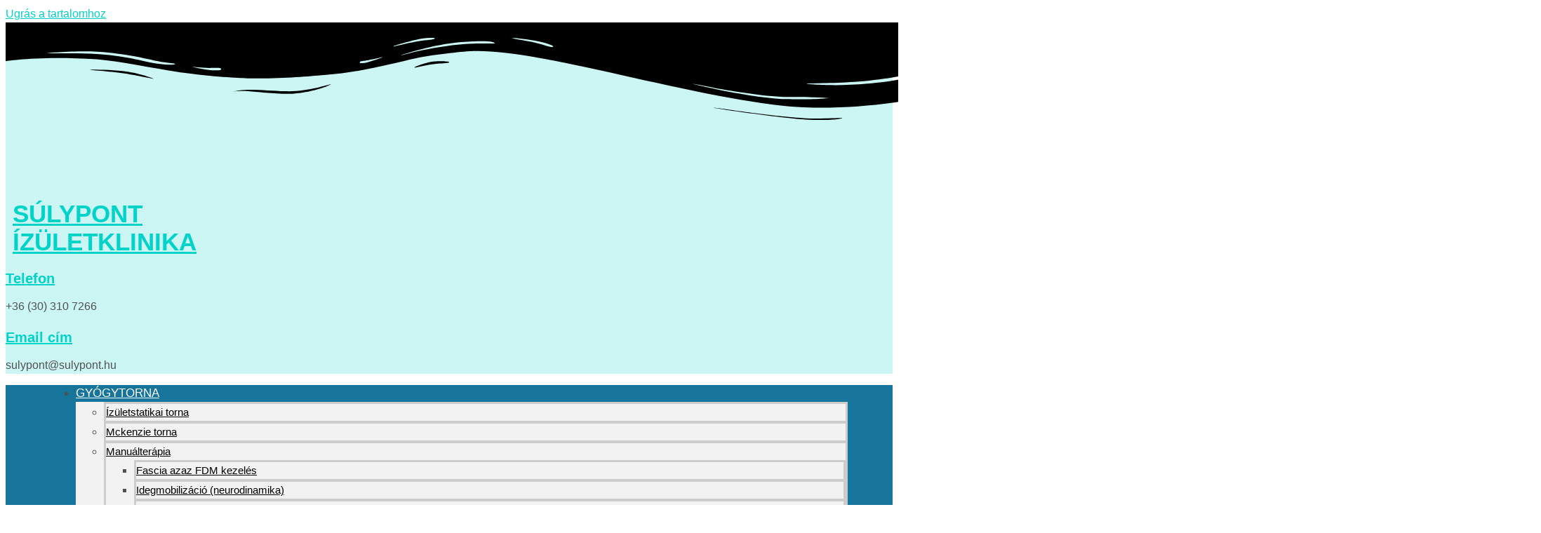

--- FILE ---
content_type: text/html; charset=UTF-8
request_url: https://www.sulypont.hu/blog/a-kisagysorvadas-gyogyithato-e
body_size: 21508
content:
<!doctype html>
<html lang="hu">
<head>
	<meta charset="UTF-8">
	<meta name="viewport" content="width=device-width, initial-scale=1">
	<link rel="profile" href="https://gmpg.org/xfn/11">
	<meta name="DC.title" content="Gyógytorna Súlypont Ízületklinika" />
	<meta name="geo.region" content="HU-BU" />
	<meta name="geo.placename" content="Budapest" />
	<meta name="geo.position" content="47.513917;19.037752" />
	<meta name="ICBM" content="47.513917, 19.037752" />
	<meta name='robots' content='index, follow, max-image-preview:large, max-snippet:-1, max-video-preview:-1' />
<script id="cookie-law-info-gcm-var-js">
var _ckyGcm = {"status":true,"default_settings":[{"analytics":"granted","advertisement":"granted","functional":"granted","necessary":"granted","ad_user_data":"denied","ad_personalization":"granted","regions":"All"}],"wait_for_update":2000,"url_passthrough":false,"ads_data_redaction":false}</script>
<script id="cookie-law-info-gcm-js" type="text/javascript" src="https://www.sulypont.hu/wp-content/plugins/cookie-law-info/lite/frontend/js/gcm.min.js"></script> <script data-minify="1" id="cookieyes" type="text/javascript" src="https://www.sulypont.hu/wp-content/cache/min/1/client_data/6e3d02adc8a4db90cd947449/script.js?ver=1763581839"></script>
	<!-- This site is optimized with the Yoast SEO plugin v26.7 - https://yoast.com/wordpress/plugins/seo/ -->
	<title>A kisagysorvadás gyógyítható-e? - Súlypont Ízületklinika</title>
	<meta name="description" content="Mik a kisagysorvadás kiváltó okai? Meg lehet-e előzni, kezelhető-e a már kialakult betegség?" />
	<link rel="canonical" href="https://www.sulypont.hu/blog/a-kisagysorvadas-gyogyithato-e" />
	<meta property="og:locale" content="hu_HU" />
	<meta property="og:type" content="article" />
	<meta property="og:title" content="A kisagysorvadás gyógyítható-e? - Súlypont Ízületklinika" />
	<meta property="og:description" content="Mik a kisagysorvadás kiváltó okai? Meg lehet-e előzni, kezelhető-e a már kialakult betegség?" />
	<meta property="og:url" content="https://www.sulypont.hu/blog/a-kisagysorvadas-gyogyithato-e" />
	<meta property="og:site_name" content="Súlypont Ízületklinika" />
	<meta property="article:publisher" content="https://www.facebook.com/sulypont" />
	<meta property="article:published_time" content="2015-03-19T11:14:36+00:00" />
	<meta name="author" content="Székely Réka" />
	<meta name="twitter:card" content="summary_large_image" />
	<meta name="twitter:label1" content="Szerző:" />
	<meta name="twitter:data1" content="Székely Réka" />
	<meta name="twitter:label2" content="Becsült olvasási idő" />
	<meta name="twitter:data2" content="4 perc" />
	<script type="application/ld+json" class="yoast-schema-graph">{"@context":"https://schema.org","@graph":[{"@type":"Article","@id":"https://www.sulypont.hu/blog/a-kisagysorvadas-gyogyithato-e#article","isPartOf":{"@id":"https://www.sulypont.hu/blog/a-kisagysorvadas-gyogyithato-e"},"author":{"name":"Székely Réka","@id":"https://www.sulypont.hu/#/schema/person/5b1423d1b336bdba2325f4ccf41a0112"},"headline":"A kisagysorvadás gyógyítható-e?","datePublished":"2015-03-19T11:14:36+00:00","mainEntityOfPage":{"@id":"https://www.sulypont.hu/blog/a-kisagysorvadas-gyogyithato-e"},"wordCount":752,"publisher":{"@id":"https://www.sulypont.hu/#organization"},"articleSection":["Blog","Rehabilitáció"],"inLanguage":"hu"},{"@type":"WebPage","@id":"https://www.sulypont.hu/blog/a-kisagysorvadas-gyogyithato-e","url":"https://www.sulypont.hu/blog/a-kisagysorvadas-gyogyithato-e","name":"A kisagysorvadás gyógyítható-e? - Súlypont Ízületklinika","isPartOf":{"@id":"https://www.sulypont.hu/#website"},"datePublished":"2015-03-19T11:14:36+00:00","description":"Mik a kisagysorvadás kiváltó okai? Meg lehet-e előzni, kezelhető-e a már kialakult betegség?","breadcrumb":{"@id":"https://www.sulypont.hu/blog/a-kisagysorvadas-gyogyithato-e#breadcrumb"},"inLanguage":"hu","potentialAction":[{"@type":"ReadAction","target":["https://www.sulypont.hu/blog/a-kisagysorvadas-gyogyithato-e"]}]},{"@type":"BreadcrumbList","@id":"https://www.sulypont.hu/blog/a-kisagysorvadas-gyogyithato-e#breadcrumb","itemListElement":[{"@type":"ListItem","position":1,"name":"Kezdőlap","item":"https://www.sulypont.hu/"},{"@type":"ListItem","position":2,"name":"Blog","item":"https://www.sulypont.hu/./blog"},{"@type":"ListItem","position":3,"name":"Rehabilitáció","item":"https://www.sulypont.hu/./blog/rehabilitacio"},{"@type":"ListItem","position":4,"name":"A kisagysorvadás gyógyítható-e?"}]},{"@type":"WebSite","@id":"https://www.sulypont.hu/#website","url":"https://www.sulypont.hu/","name":"Súlypont Ízületklinika","description":"Súlypont Ízületklinika - Fizioterápiás Központ - Budapest","publisher":{"@id":"https://www.sulypont.hu/#organization"},"potentialAction":[{"@type":"SearchAction","target":{"@type":"EntryPoint","urlTemplate":"https://www.sulypont.hu/?s={search_term_string}"},"query-input":{"@type":"PropertyValueSpecification","valueRequired":true,"valueName":"search_term_string"}}],"inLanguage":"hu"},{"@type":"Organization","@id":"https://www.sulypont.hu/#organization","name":"Súlypont Ízületklinika","url":"https://www.sulypont.hu/","logo":{"@type":"ImageObject","inLanguage":"hu","@id":"https://www.sulypont.hu/#/schema/logo/image/","url":"https://www.sulypont.hu/wp-content/uploads/sulypont-izuletklinika-logo.jpg","contentUrl":"https://www.sulypont.hu/wp-content/uploads/sulypont-izuletklinika-logo.jpg","width":981,"height":1359,"caption":"Súlypont Ízületklinika"},"image":{"@id":"https://www.sulypont.hu/#/schema/logo/image/"},"sameAs":["https://www.facebook.com/sulypont","https://www.youtube.com/@izuletklinikasulypont3034/feed"]},{"@type":"Person","@id":"https://www.sulypont.hu/#/schema/person/5b1423d1b336bdba2325f4ccf41a0112","name":"Székely Réka","image":{"@type":"ImageObject","inLanguage":"hu","@id":"https://www.sulypont.hu/#/schema/person/image/","url":"https://secure.gravatar.com/avatar/0af3f43711a0e4e26f9922f415d788a06c80976b82f3a8da5650c91c2de50774?s=96&d=mm&r=g","contentUrl":"https://secure.gravatar.com/avatar/0af3f43711a0e4e26f9922f415d788a06c80976b82f3a8da5650c91c2de50774?s=96&d=mm&r=g","caption":"Székely Réka"}}]}</script>
	<!-- / Yoast SEO plugin. -->



<link rel="alternate" type="application/rss+xml" title="Súlypont Ízületklinika &raquo; hírcsatorna" href="https://www.sulypont.hu/feed" />
<link rel="alternate" type="application/rss+xml" title="Súlypont Ízületklinika &raquo; hozzászólás hírcsatorna" href="https://www.sulypont.hu/comments/feed" />
<link rel="alternate" type="application/rss+xml" title="Súlypont Ízületklinika &raquo; A kisagysorvadás gyógyítható-e? hozzászólás hírcsatorna" href="https://www.sulypont.hu/blog/a-kisagysorvadas-gyogyithato-e/feed" />
<link rel="alternate" title="oEmbed (JSON)" type="application/json+oembed" href="https://www.sulypont.hu/wp-json/oembed/1.0/embed?url=https%3A%2F%2Fwww.sulypont.hu%2Fblog%2Fa-kisagysorvadas-gyogyithato-e" />
<link rel="alternate" title="oEmbed (XML)" type="text/xml+oembed" href="https://www.sulypont.hu/wp-json/oembed/1.0/embed?url=https%3A%2F%2Fwww.sulypont.hu%2Fblog%2Fa-kisagysorvadas-gyogyithato-e&#038;format=xml" />
<style id='wp-img-auto-sizes-contain-inline-css'>
img:is([sizes=auto i],[sizes^="auto," i]){contain-intrinsic-size:3000px 1500px}
/*# sourceURL=wp-img-auto-sizes-contain-inline-css */
</style>
<style id='wp-emoji-styles-inline-css'>

	img.wp-smiley, img.emoji {
		display: inline !important;
		border: none !important;
		box-shadow: none !important;
		height: 1em !important;
		width: 1em !important;
		margin: 0 0.07em !important;
		vertical-align: -0.1em !important;
		background: none !important;
		padding: 0 !important;
	}
/*# sourceURL=wp-emoji-styles-inline-css */
</style>
<link rel='stylesheet' id='wp-block-library-css' href='https://www.sulypont.hu/wp-includes/css/dist/block-library/style.min.css?ver=625e67f24e86d026c35a145084e9a02f' media='all' />
<style id='global-styles-inline-css'>
:root{--wp--preset--aspect-ratio--square: 1;--wp--preset--aspect-ratio--4-3: 4/3;--wp--preset--aspect-ratio--3-4: 3/4;--wp--preset--aspect-ratio--3-2: 3/2;--wp--preset--aspect-ratio--2-3: 2/3;--wp--preset--aspect-ratio--16-9: 16/9;--wp--preset--aspect-ratio--9-16: 9/16;--wp--preset--color--black: #000000;--wp--preset--color--cyan-bluish-gray: #abb8c3;--wp--preset--color--white: #ffffff;--wp--preset--color--pale-pink: #f78da7;--wp--preset--color--vivid-red: #cf2e2e;--wp--preset--color--luminous-vivid-orange: #ff6900;--wp--preset--color--luminous-vivid-amber: #fcb900;--wp--preset--color--light-green-cyan: #7bdcb5;--wp--preset--color--vivid-green-cyan: #00d084;--wp--preset--color--pale-cyan-blue: #8ed1fc;--wp--preset--color--vivid-cyan-blue: #0693e3;--wp--preset--color--vivid-purple: #9b51e0;--wp--preset--gradient--vivid-cyan-blue-to-vivid-purple: linear-gradient(135deg,rgb(6,147,227) 0%,rgb(155,81,224) 100%);--wp--preset--gradient--light-green-cyan-to-vivid-green-cyan: linear-gradient(135deg,rgb(122,220,180) 0%,rgb(0,208,130) 100%);--wp--preset--gradient--luminous-vivid-amber-to-luminous-vivid-orange: linear-gradient(135deg,rgb(252,185,0) 0%,rgb(255,105,0) 100%);--wp--preset--gradient--luminous-vivid-orange-to-vivid-red: linear-gradient(135deg,rgb(255,105,0) 0%,rgb(207,46,46) 100%);--wp--preset--gradient--very-light-gray-to-cyan-bluish-gray: linear-gradient(135deg,rgb(238,238,238) 0%,rgb(169,184,195) 100%);--wp--preset--gradient--cool-to-warm-spectrum: linear-gradient(135deg,rgb(74,234,220) 0%,rgb(151,120,209) 20%,rgb(207,42,186) 40%,rgb(238,44,130) 60%,rgb(251,105,98) 80%,rgb(254,248,76) 100%);--wp--preset--gradient--blush-light-purple: linear-gradient(135deg,rgb(255,206,236) 0%,rgb(152,150,240) 100%);--wp--preset--gradient--blush-bordeaux: linear-gradient(135deg,rgb(254,205,165) 0%,rgb(254,45,45) 50%,rgb(107,0,62) 100%);--wp--preset--gradient--luminous-dusk: linear-gradient(135deg,rgb(255,203,112) 0%,rgb(199,81,192) 50%,rgb(65,88,208) 100%);--wp--preset--gradient--pale-ocean: linear-gradient(135deg,rgb(255,245,203) 0%,rgb(182,227,212) 50%,rgb(51,167,181) 100%);--wp--preset--gradient--electric-grass: linear-gradient(135deg,rgb(202,248,128) 0%,rgb(113,206,126) 100%);--wp--preset--gradient--midnight: linear-gradient(135deg,rgb(2,3,129) 0%,rgb(40,116,252) 100%);--wp--preset--font-size--small: 13px;--wp--preset--font-size--medium: 20px;--wp--preset--font-size--large: 36px;--wp--preset--font-size--x-large: 42px;--wp--preset--spacing--20: 0.44rem;--wp--preset--spacing--30: 0.67rem;--wp--preset--spacing--40: 1rem;--wp--preset--spacing--50: 1.5rem;--wp--preset--spacing--60: 2.25rem;--wp--preset--spacing--70: 3.38rem;--wp--preset--spacing--80: 5.06rem;--wp--preset--shadow--natural: 6px 6px 9px rgba(0, 0, 0, 0.2);--wp--preset--shadow--deep: 12px 12px 50px rgba(0, 0, 0, 0.4);--wp--preset--shadow--sharp: 6px 6px 0px rgba(0, 0, 0, 0.2);--wp--preset--shadow--outlined: 6px 6px 0px -3px rgb(255, 255, 255), 6px 6px rgb(0, 0, 0);--wp--preset--shadow--crisp: 6px 6px 0px rgb(0, 0, 0);}:root { --wp--style--global--content-size: 800px;--wp--style--global--wide-size: 1200px; }:where(body) { margin: 0; }.wp-site-blocks > .alignleft { float: left; margin-right: 2em; }.wp-site-blocks > .alignright { float: right; margin-left: 2em; }.wp-site-blocks > .aligncenter { justify-content: center; margin-left: auto; margin-right: auto; }:where(.wp-site-blocks) > * { margin-block-start: 24px; margin-block-end: 0; }:where(.wp-site-blocks) > :first-child { margin-block-start: 0; }:where(.wp-site-blocks) > :last-child { margin-block-end: 0; }:root { --wp--style--block-gap: 24px; }:root :where(.is-layout-flow) > :first-child{margin-block-start: 0;}:root :where(.is-layout-flow) > :last-child{margin-block-end: 0;}:root :where(.is-layout-flow) > *{margin-block-start: 24px;margin-block-end: 0;}:root :where(.is-layout-constrained) > :first-child{margin-block-start: 0;}:root :where(.is-layout-constrained) > :last-child{margin-block-end: 0;}:root :where(.is-layout-constrained) > *{margin-block-start: 24px;margin-block-end: 0;}:root :where(.is-layout-flex){gap: 24px;}:root :where(.is-layout-grid){gap: 24px;}.is-layout-flow > .alignleft{float: left;margin-inline-start: 0;margin-inline-end: 2em;}.is-layout-flow > .alignright{float: right;margin-inline-start: 2em;margin-inline-end: 0;}.is-layout-flow > .aligncenter{margin-left: auto !important;margin-right: auto !important;}.is-layout-constrained > .alignleft{float: left;margin-inline-start: 0;margin-inline-end: 2em;}.is-layout-constrained > .alignright{float: right;margin-inline-start: 2em;margin-inline-end: 0;}.is-layout-constrained > .aligncenter{margin-left: auto !important;margin-right: auto !important;}.is-layout-constrained > :where(:not(.alignleft):not(.alignright):not(.alignfull)){max-width: var(--wp--style--global--content-size);margin-left: auto !important;margin-right: auto !important;}.is-layout-constrained > .alignwide{max-width: var(--wp--style--global--wide-size);}body .is-layout-flex{display: flex;}.is-layout-flex{flex-wrap: wrap;align-items: center;}.is-layout-flex > :is(*, div){margin: 0;}body .is-layout-grid{display: grid;}.is-layout-grid > :is(*, div){margin: 0;}body{padding-top: 0px;padding-right: 0px;padding-bottom: 0px;padding-left: 0px;}a:where(:not(.wp-element-button)){text-decoration: underline;}:root :where(.wp-element-button, .wp-block-button__link){background-color: #32373c;border-width: 0;color: #fff;font-family: inherit;font-size: inherit;font-style: inherit;font-weight: inherit;letter-spacing: inherit;line-height: inherit;padding-top: calc(0.667em + 2px);padding-right: calc(1.333em + 2px);padding-bottom: calc(0.667em + 2px);padding-left: calc(1.333em + 2px);text-decoration: none;text-transform: inherit;}.has-black-color{color: var(--wp--preset--color--black) !important;}.has-cyan-bluish-gray-color{color: var(--wp--preset--color--cyan-bluish-gray) !important;}.has-white-color{color: var(--wp--preset--color--white) !important;}.has-pale-pink-color{color: var(--wp--preset--color--pale-pink) !important;}.has-vivid-red-color{color: var(--wp--preset--color--vivid-red) !important;}.has-luminous-vivid-orange-color{color: var(--wp--preset--color--luminous-vivid-orange) !important;}.has-luminous-vivid-amber-color{color: var(--wp--preset--color--luminous-vivid-amber) !important;}.has-light-green-cyan-color{color: var(--wp--preset--color--light-green-cyan) !important;}.has-vivid-green-cyan-color{color: var(--wp--preset--color--vivid-green-cyan) !important;}.has-pale-cyan-blue-color{color: var(--wp--preset--color--pale-cyan-blue) !important;}.has-vivid-cyan-blue-color{color: var(--wp--preset--color--vivid-cyan-blue) !important;}.has-vivid-purple-color{color: var(--wp--preset--color--vivid-purple) !important;}.has-black-background-color{background-color: var(--wp--preset--color--black) !important;}.has-cyan-bluish-gray-background-color{background-color: var(--wp--preset--color--cyan-bluish-gray) !important;}.has-white-background-color{background-color: var(--wp--preset--color--white) !important;}.has-pale-pink-background-color{background-color: var(--wp--preset--color--pale-pink) !important;}.has-vivid-red-background-color{background-color: var(--wp--preset--color--vivid-red) !important;}.has-luminous-vivid-orange-background-color{background-color: var(--wp--preset--color--luminous-vivid-orange) !important;}.has-luminous-vivid-amber-background-color{background-color: var(--wp--preset--color--luminous-vivid-amber) !important;}.has-light-green-cyan-background-color{background-color: var(--wp--preset--color--light-green-cyan) !important;}.has-vivid-green-cyan-background-color{background-color: var(--wp--preset--color--vivid-green-cyan) !important;}.has-pale-cyan-blue-background-color{background-color: var(--wp--preset--color--pale-cyan-blue) !important;}.has-vivid-cyan-blue-background-color{background-color: var(--wp--preset--color--vivid-cyan-blue) !important;}.has-vivid-purple-background-color{background-color: var(--wp--preset--color--vivid-purple) !important;}.has-black-border-color{border-color: var(--wp--preset--color--black) !important;}.has-cyan-bluish-gray-border-color{border-color: var(--wp--preset--color--cyan-bluish-gray) !important;}.has-white-border-color{border-color: var(--wp--preset--color--white) !important;}.has-pale-pink-border-color{border-color: var(--wp--preset--color--pale-pink) !important;}.has-vivid-red-border-color{border-color: var(--wp--preset--color--vivid-red) !important;}.has-luminous-vivid-orange-border-color{border-color: var(--wp--preset--color--luminous-vivid-orange) !important;}.has-luminous-vivid-amber-border-color{border-color: var(--wp--preset--color--luminous-vivid-amber) !important;}.has-light-green-cyan-border-color{border-color: var(--wp--preset--color--light-green-cyan) !important;}.has-vivid-green-cyan-border-color{border-color: var(--wp--preset--color--vivid-green-cyan) !important;}.has-pale-cyan-blue-border-color{border-color: var(--wp--preset--color--pale-cyan-blue) !important;}.has-vivid-cyan-blue-border-color{border-color: var(--wp--preset--color--vivid-cyan-blue) !important;}.has-vivid-purple-border-color{border-color: var(--wp--preset--color--vivid-purple) !important;}.has-vivid-cyan-blue-to-vivid-purple-gradient-background{background: var(--wp--preset--gradient--vivid-cyan-blue-to-vivid-purple) !important;}.has-light-green-cyan-to-vivid-green-cyan-gradient-background{background: var(--wp--preset--gradient--light-green-cyan-to-vivid-green-cyan) !important;}.has-luminous-vivid-amber-to-luminous-vivid-orange-gradient-background{background: var(--wp--preset--gradient--luminous-vivid-amber-to-luminous-vivid-orange) !important;}.has-luminous-vivid-orange-to-vivid-red-gradient-background{background: var(--wp--preset--gradient--luminous-vivid-orange-to-vivid-red) !important;}.has-very-light-gray-to-cyan-bluish-gray-gradient-background{background: var(--wp--preset--gradient--very-light-gray-to-cyan-bluish-gray) !important;}.has-cool-to-warm-spectrum-gradient-background{background: var(--wp--preset--gradient--cool-to-warm-spectrum) !important;}.has-blush-light-purple-gradient-background{background: var(--wp--preset--gradient--blush-light-purple) !important;}.has-blush-bordeaux-gradient-background{background: var(--wp--preset--gradient--blush-bordeaux) !important;}.has-luminous-dusk-gradient-background{background: var(--wp--preset--gradient--luminous-dusk) !important;}.has-pale-ocean-gradient-background{background: var(--wp--preset--gradient--pale-ocean) !important;}.has-electric-grass-gradient-background{background: var(--wp--preset--gradient--electric-grass) !important;}.has-midnight-gradient-background{background: var(--wp--preset--gradient--midnight) !important;}.has-small-font-size{font-size: var(--wp--preset--font-size--small) !important;}.has-medium-font-size{font-size: var(--wp--preset--font-size--medium) !important;}.has-large-font-size{font-size: var(--wp--preset--font-size--large) !important;}.has-x-large-font-size{font-size: var(--wp--preset--font-size--x-large) !important;}
:root :where(.wp-block-pullquote){font-size: 1.5em;line-height: 1.6;}
/*# sourceURL=global-styles-inline-css */
</style>
<link data-minify="1" rel='stylesheet' id='hello-elementor-css' href='https://www.sulypont.hu/wp-content/cache/min/1/wp-content/themes/hello-elementor/assets/css/reset.css?ver=1768643112' media='all' />
<link data-minify="1" rel='stylesheet' id='hello-elementor-theme-style-css' href='https://www.sulypont.hu/wp-content/cache/min/1/wp-content/themes/hello-elementor/assets/css/theme.css?ver=1768643112' media='all' />
<link data-minify="1" rel='stylesheet' id='hello-elementor-header-footer-css' href='https://www.sulypont.hu/wp-content/cache/min/1/wp-content/themes/hello-elementor/assets/css/header-footer.css?ver=1768643112' media='all' />
<link rel='stylesheet' id='elementor-frontend-css' href='https://www.sulypont.hu/wp-content/plugins/elementor/assets/css/frontend.min.css?ver=3.34.1' media='all' />
<link rel='stylesheet' id='elementor-post-10773-css' href='https://www.sulypont.hu/wp-content/uploads/elementor/css/post-10773.css?ver=1768643097' media='all' />
<link rel='stylesheet' id='e-animation-fadeIn-css' href='https://www.sulypont.hu/wp-content/plugins/elementor/assets/lib/animations/styles/fadeIn.min.css?ver=3.34.1' media='all' />
<link rel='stylesheet' id='e-animation-grow-css' href='https://www.sulypont.hu/wp-content/plugins/elementor/assets/lib/animations/styles/e-animation-grow.min.css?ver=3.34.1' media='all' />
<link rel='stylesheet' id='widget-image-css' href='https://www.sulypont.hu/wp-content/plugins/elementor/assets/css/widget-image.min.css?ver=3.34.1' media='all' />
<link rel='stylesheet' id='e-animation-bounceInDown-css' href='https://www.sulypont.hu/wp-content/plugins/elementor/assets/lib/animations/styles/bounceInDown.min.css?ver=3.34.1' media='all' />
<link rel='stylesheet' id='widget-heading-css' href='https://www.sulypont.hu/wp-content/plugins/elementor/assets/css/widget-heading.min.css?ver=3.34.1' media='all' />
<link rel='stylesheet' id='e-animation-fadeInRight-css' href='https://www.sulypont.hu/wp-content/plugins/elementor/assets/lib/animations/styles/fadeInRight.min.css?ver=3.34.1' media='all' />
<link rel='stylesheet' id='e-animation-pulse-css' href='https://www.sulypont.hu/wp-content/plugins/elementor/assets/lib/animations/styles/e-animation-pulse.min.css?ver=3.34.1' media='all' />
<link rel='stylesheet' id='widget-icon-box-css' href='https://www.sulypont.hu/wp-content/plugins/elementor/assets/css/widget-icon-box.min.css?ver=3.34.1' media='all' />
<link rel='stylesheet' id='e-shapes-css' href='https://www.sulypont.hu/wp-content/plugins/elementor/assets/css/conditionals/shapes.min.css?ver=3.34.1' media='all' />
<link rel='stylesheet' id='e-animation-zoomIn-css' href='https://www.sulypont.hu/wp-content/plugins/elementor/assets/lib/animations/styles/zoomIn.min.css?ver=3.34.1' media='all' />
<link rel='stylesheet' id='widget-nav-menu-css' href='https://www.sulypont.hu/wp-content/plugins/elementor-pro/assets/css/widget-nav-menu.min.css?ver=3.34.0' media='all' />
<link rel='stylesheet' id='e-sticky-css' href='https://www.sulypont.hu/wp-content/plugins/elementor-pro/assets/css/modules/sticky.min.css?ver=3.34.0' media='all' />
<link rel='stylesheet' id='e-animation-fadeInLeft-css' href='https://www.sulypont.hu/wp-content/plugins/elementor/assets/lib/animations/styles/fadeInLeft.min.css?ver=3.34.1' media='all' />
<link rel='stylesheet' id='widget-icon-list-css' href='https://www.sulypont.hu/wp-content/plugins/elementor/assets/css/widget-icon-list.min.css?ver=3.34.1' media='all' />
<link rel='stylesheet' id='e-animation-fadeInUp-css' href='https://www.sulypont.hu/wp-content/plugins/elementor/assets/lib/animations/styles/fadeInUp.min.css?ver=3.34.1' media='all' />
<link rel='stylesheet' id='widget-social-css' href='https://www.sulypont.hu/wp-content/plugins/elementor-pro/assets/css/widget-social.min.css?ver=3.34.0' media='all' />
<link rel='stylesheet' id='widget-social-icons-css' href='https://www.sulypont.hu/wp-content/plugins/elementor/assets/css/widget-social-icons.min.css?ver=3.34.1' media='all' />
<link rel='stylesheet' id='e-apple-webkit-css' href='https://www.sulypont.hu/wp-content/plugins/elementor/assets/css/conditionals/apple-webkit.min.css?ver=3.34.1' media='all' />
<link rel='stylesheet' id='widget-breadcrumbs-css' href='https://www.sulypont.hu/wp-content/plugins/elementor-pro/assets/css/widget-breadcrumbs.min.css?ver=3.34.0' media='all' />
<link rel='stylesheet' id='widget-post-info-css' href='https://www.sulypont.hu/wp-content/plugins/elementor-pro/assets/css/widget-post-info.min.css?ver=3.34.0' media='all' />
<link rel='stylesheet' id='elementor-icons-shared-0-css' href='https://www.sulypont.hu/wp-content/plugins/elementor/assets/lib/font-awesome/css/fontawesome.min.css?ver=5.15.3' media='all' />
<link data-minify="1" rel='stylesheet' id='elementor-icons-fa-regular-css' href='https://www.sulypont.hu/wp-content/cache/min/1/wp-content/plugins/elementor/assets/lib/font-awesome/css/regular.min.css?ver=1768643112' media='all' />
<link data-minify="1" rel='stylesheet' id='elementor-icons-fa-solid-css' href='https://www.sulypont.hu/wp-content/cache/min/1/wp-content/plugins/elementor/assets/lib/font-awesome/css/solid.min.css?ver=1768643112' media='all' />
<link rel='stylesheet' id='widget-share-buttons-css' href='https://www.sulypont.hu/wp-content/plugins/elementor-pro/assets/css/widget-share-buttons.min.css?ver=3.34.0' media='all' />
<link data-minify="1" rel='stylesheet' id='elementor-icons-fa-brands-css' href='https://www.sulypont.hu/wp-content/cache/min/1/wp-content/plugins/elementor/assets/lib/font-awesome/css/brands.min.css?ver=1768643112' media='all' />
<link data-minify="1" rel='stylesheet' id='elementor-icons-css' href='https://www.sulypont.hu/wp-content/cache/min/1/wp-content/plugins/elementor/assets/lib/eicons/css/elementor-icons.min.css?ver=1768643112' media='all' />
<link rel='stylesheet' id='elementor-post-10785-css' href='https://www.sulypont.hu/wp-content/uploads/elementor/css/post-10785.css?ver=1768643097' media='all' />
<link rel='stylesheet' id='elementor-post-11020-css' href='https://www.sulypont.hu/wp-content/cache/background-css/1/www.sulypont.hu/wp-content/uploads/elementor/css/post-11020.css?ver=1768643098&wpr_t=1768746192' media='all' />
<link rel='stylesheet' id='elementor-post-11390-css' href='https://www.sulypont.hu/wp-content/cache/background-css/1/www.sulypont.hu/wp-content/uploads/elementor/css/post-11390.css?ver=1768643131&wpr_t=1768746192' media='all' />
<link rel='stylesheet' id='hello-elementor-child-style-css' href='https://www.sulypont.hu/wp-content/themes/hello-theme-child-master/style.css?ver=2.0.0' media='all' />
<style id='rocket-lazyload-inline-css'>
.rll-youtube-player{position:relative;padding-bottom:56.23%;height:0;overflow:hidden;max-width:100%;}.rll-youtube-player:focus-within{outline: 2px solid currentColor;outline-offset: 5px;}.rll-youtube-player iframe{position:absolute;top:0;left:0;width:100%;height:100%;z-index:100;background:0 0}.rll-youtube-player img{bottom:0;display:block;left:0;margin:auto;max-width:100%;width:100%;position:absolute;right:0;top:0;border:none;height:auto;-webkit-transition:.4s all;-moz-transition:.4s all;transition:.4s all}.rll-youtube-player img:hover{-webkit-filter:brightness(75%)}.rll-youtube-player .play{height:100%;width:100%;left:0;top:0;position:absolute;background:var(--wpr-bg-5556e356-0ceb-434b-ad5d-438e865a343a) no-repeat center;background-color: transparent !important;cursor:pointer;border:none;}.wp-embed-responsive .wp-has-aspect-ratio .rll-youtube-player{position:absolute;padding-bottom:0;width:100%;height:100%;top:0;bottom:0;left:0;right:0}
/*# sourceURL=rocket-lazyload-inline-css */
</style>
<link data-minify="1" rel='stylesheet' id='elementor-gf-local-abhayalibre-css' href='https://www.sulypont.hu/wp-content/cache/min/1/wp-content/uploads/elementor/google-fonts/css/abhayalibre.css?ver=1768643112' media='all' />
<link data-minify="1" rel='stylesheet' id='elementor-gf-local-poppins-css' href='https://www.sulypont.hu/wp-content/cache/min/1/wp-content/uploads/elementor/google-fonts/css/poppins.css?ver=1768643112' media='all' />
<link data-minify="1" rel='stylesheet' id='elementor-gf-local-roboto-css' href='https://www.sulypont.hu/wp-content/cache/min/1/wp-content/uploads/elementor/google-fonts/css/roboto.css?ver=1768643112' media='all' />
<link data-minify="1" rel='stylesheet' id='elementor-gf-local-montserrat-css' href='https://www.sulypont.hu/wp-content/cache/min/1/wp-content/uploads/elementor/google-fonts/css/montserrat.css?ver=1768643112' media='all' />
<script src="https://www.sulypont.hu/wp-includes/js/jquery/jquery.min.js?ver=3.7.1" id="jquery-core-js"></script>
<script src="https://www.sulypont.hu/wp-includes/js/jquery/jquery-migrate.min.js?ver=3.4.1" id="jquery-migrate-js"></script>
<link rel="https://api.w.org/" href="https://www.sulypont.hu/wp-json/" /><link rel="alternate" title="JSON" type="application/json" href="https://www.sulypont.hu/wp-json/wp/v2/posts/8759" /><link rel="EditURI" type="application/rsd+xml" title="RSD" href="https://www.sulypont.hu/xmlrpc.php?rsd" />
<link rel='shortlink' href='https://www.sulypont.hu/?p=8759' />
<meta name="generator" content="Elementor 3.34.1; features: additional_custom_breakpoints; settings: css_print_method-external, google_font-enabled, font_display-swap">
<!-- Google tag (gtag.js) -->
<script async src="https://www.googletagmanager.com/gtag/js?id=G-G772LNF1EB"></script>
<script>
  window.dataLayer = window.dataLayer || [];
  function gtag(){dataLayer.push(arguments);}
  gtag('js', new Date());
  gtag('config', 'G-G772LNF1EB');
</script>
<!-- Facebook Pixel Code -->
<script>
!function(f,b,e,v,n,t,s){if(f.fbq)return;n=f.fbq=function(){n.callMethod?n.callMethod.apply(n,arguments):n.queue.push(arguments)};if(!f._fbq)f._fbq=n;n.push=n;n.loaded=!0;n.version='2.0';n.queue=[];t=b.createElement(e);t.async=!0;t.src=v;s=b.getElementsByTagName(e)[0];s.parentNode.insertBefore(t,s)}(window, document,'script','https://connect.facebook.net/en_US/fbevents.js');fbq('init', '2390902504465995');fbq('track', 'PageView');
</script>
<noscript><img height="1" width="1" style="display:none" src="https://www.facebook.com/tr?id=2390902504465995&ev=PageView&noscript=1" /></noscript>
<!-- End Facebook Pixel Code -->
			<style>
				.e-con.e-parent:nth-of-type(n+4):not(.e-lazyloaded):not(.e-no-lazyload),
				.e-con.e-parent:nth-of-type(n+4):not(.e-lazyloaded):not(.e-no-lazyload) * {
					background-image: none !important;
				}
				@media screen and (max-height: 1024px) {
					.e-con.e-parent:nth-of-type(n+3):not(.e-lazyloaded):not(.e-no-lazyload),
					.e-con.e-parent:nth-of-type(n+3):not(.e-lazyloaded):not(.e-no-lazyload) * {
						background-image: none !important;
					}
				}
				@media screen and (max-height: 640px) {
					.e-con.e-parent:nth-of-type(n+2):not(.e-lazyloaded):not(.e-no-lazyload),
					.e-con.e-parent:nth-of-type(n+2):not(.e-lazyloaded):not(.e-no-lazyload) * {
						background-image: none !important;
					}
				}
			</style>
			<link rel="icon" href="https://www.sulypont.hu/wp-content/uploads/cropped-sulypont-izuletklinika-logo-honlap-ikon-32x32.jpg" sizes="32x32" />
<link rel="icon" href="https://www.sulypont.hu/wp-content/uploads/cropped-sulypont-izuletklinika-logo-honlap-ikon-192x192.jpg" sizes="192x192" />
<link rel="apple-touch-icon" href="https://www.sulypont.hu/wp-content/uploads/cropped-sulypont-izuletklinika-logo-honlap-ikon-180x180.jpg" />
<meta name="msapplication-TileImage" content="https://www.sulypont.hu/wp-content/uploads/cropped-sulypont-izuletklinika-logo-honlap-ikon-270x270.jpg" />
<noscript><style id="rocket-lazyload-nojs-css">.rll-youtube-player, [data-lazy-src]{display:none !important;}</style></noscript><style id="wpr-lazyload-bg-container"></style><style id="wpr-lazyload-bg-exclusion"></style>
<noscript>
<style id="wpr-lazyload-bg-nostyle">.elementor-11020 .elementor-element.elementor-element-7f467b3c:not(.elementor-motion-effects-element-type-background), .elementor-11020 .elementor-element.elementor-element-7f467b3c > .elementor-motion-effects-container > .elementor-motion-effects-layer{--wpr-bg-7e7e35bc-bed9-4efe-92d9-18b04cfd8413: url('https://www.sulypont.hu/wp-content/uploads/sulypont-hatterkep.png');}.elementor-11390 .elementor-element.elementor-element-86c4227 > .elementor-background-overlay{--wpr-bg-f8a6d666-e3be-4f85-9b6d-3c0f6aabf5ee: url('https://www.sulypont.hu/wp-content/uploads/sulypont-izuletklinika-hatterkep-4.webp');}.rll-youtube-player .play{--wpr-bg-5556e356-0ceb-434b-ad5d-438e865a343a: url('https://www.sulypont.hu/wp-content/plugins/wp-rocket/assets/img/youtube.png');}</style>
</noscript>
<script type="application/javascript">const rocket_pairs = [{"selector":".elementor-11020 .elementor-element.elementor-element-7f467b3c:not(.elementor-motion-effects-element-type-background), .elementor-11020 .elementor-element.elementor-element-7f467b3c > .elementor-motion-effects-container > .elementor-motion-effects-layer","style":".elementor-11020 .elementor-element.elementor-element-7f467b3c:not(.elementor-motion-effects-element-type-background), .elementor-11020 .elementor-element.elementor-element-7f467b3c > .elementor-motion-effects-container > .elementor-motion-effects-layer{--wpr-bg-7e7e35bc-bed9-4efe-92d9-18b04cfd8413: url('https:\/\/www.sulypont.hu\/wp-content\/uploads\/sulypont-hatterkep.png');}","hash":"7e7e35bc-bed9-4efe-92d9-18b04cfd8413","url":"https:\/\/www.sulypont.hu\/wp-content\/uploads\/sulypont-hatterkep.png"},{"selector":".elementor-11390 .elementor-element.elementor-element-86c4227 > .elementor-background-overlay","style":".elementor-11390 .elementor-element.elementor-element-86c4227 > .elementor-background-overlay{--wpr-bg-f8a6d666-e3be-4f85-9b6d-3c0f6aabf5ee: url('https:\/\/www.sulypont.hu\/wp-content\/uploads\/sulypont-izuletklinika-hatterkep-4.webp');}","hash":"f8a6d666-e3be-4f85-9b6d-3c0f6aabf5ee","url":"https:\/\/www.sulypont.hu\/wp-content\/uploads\/sulypont-izuletklinika-hatterkep-4.webp"},{"selector":".rll-youtube-player .play","style":".rll-youtube-player .play{--wpr-bg-5556e356-0ceb-434b-ad5d-438e865a343a: url('https:\/\/www.sulypont.hu\/wp-content\/plugins\/wp-rocket\/assets\/img\/youtube.png');}","hash":"5556e356-0ceb-434b-ad5d-438e865a343a","url":"https:\/\/www.sulypont.hu\/wp-content\/plugins\/wp-rocket\/assets\/img\/youtube.png"}]; const rocket_excluded_pairs = [];</script><meta name="generator" content="WP Rocket 3.20.1.2" data-wpr-features="wpr_lazyload_css_bg_img wpr_minify_js wpr_lazyload_images wpr_lazyload_iframes wpr_image_dimensions wpr_minify_css wpr_host_fonts_locally wpr_desktop" /></head>
<body class="wp-singular post-template-default single single-post postid-8759 single-format-standard wp-custom-logo wp-embed-responsive wp-theme-hello-elementor wp-child-theme-hello-theme-child-master eio-default hello-elementor-default elementor-default elementor-kit-10773 elementor-page-11390">

<script>
jQuery(document).ready(function(){
  jQuery('#appointmentform').on('submit', function(){
    if (typeof gtag === 'function') {
      gtag('event', 'időpontfoglalás', {
        event_category: 'appointment',
        event_label: 'Jelentkezés elküldése'
      });
    }
  });
});
	</script>

<a class="skip-link screen-reader-text" href="#content">Ugrás a tartalomhoz</a>

		<header data-rocket-location-hash="06d8ba63c5cf0c2d7c6e9f86fff71d17" data-elementor-type="header" data-elementor-id="10785" class="elementor elementor-10785 elementor-location-header" data-elementor-post-type="elementor_library">
					<header class="elementor-section elementor-top-section elementor-element elementor-element-28ca934f elementor-section-content-middle elementor-section-height-min-height elementor-section-boxed elementor-section-height-default elementor-section-items-middle" data-id="28ca934f" data-element_type="section" id="sulypont-fejlec" data-settings="{&quot;background_background&quot;:&quot;classic&quot;,&quot;shape_divider_top&quot;:&quot;wave-brush&quot;}">
					<div data-rocket-location-hash="53df3e70451a404a02004165213f0db9" class="elementor-shape elementor-shape-top" aria-hidden="true" data-negative="false">
			<svg xmlns="http://www.w3.org/2000/svg" viewBox="0 0 283.5 27.8" preserveAspectRatio="none">
	<path class="elementor-shape-fill" d="M283.5,9.7c0,0-7.3,4.3-14,4.6c-6.8,0.3-12.6,0-20.9-1.5c-11.3-2-33.1-10.1-44.7-5.7	s-12.1,4.6-18,7.4c-6.6,3.2-20,9.6-36.6,9.3C131.6,23.5,99.5,7.2,86.3,8c-1.4,0.1-6.6,0.8-10.5,2c-3.8,1.2-9.4,3.8-17,4.7	c-3.2,0.4-8.3,1.1-14.2,0.9c-1.5-0.1-6.3-0.4-12-1.6c-5.7-1.2-11-3.1-15.8-3.7C6.5,9.2,0,10.8,0,10.8V0h283.5V9.7z M260.8,11.3	c-0.7-1-2-0.4-4.3-0.4c-2.3,0-6.1-1.2-5.8-1.1c0.3,0.1,3.1,1.5,6,1.9C259.7,12.2,261.4,12.3,260.8,11.3z M242.4,8.6	c0,0-2.4-0.2-5.6-0.9c-3.2-0.8-10.3-2.8-15.1-3.5c-8.2-1.1-15.8,0-15.1,0.1c0.8,0.1,9.6-0.6,17.6,1.1c3.3,0.7,9.3,2.2,12.4,2.7	C239.9,8.7,242.4,8.6,242.4,8.6z M185.2,8.5c1.7-0.7-13.3,4.7-18.5,6.1c-2.1,0.6-6.2,1.6-10,2c-3.9,0.4-8.9,0.4-8.8,0.5	c0,0.2,5.8,0.8,11.2,0c5.4-0.8,5.2-1.1,7.6-1.6C170.5,14.7,183.5,9.2,185.2,8.5z M199.1,6.9c0.2,0-0.8-0.4-4.8,1.1	c-4,1.5-6.7,3.5-6.9,3.7c-0.2,0.1,3.5-1.8,6.6-3C197,7.5,199,6.9,199.1,6.9z M283,6c-0.1,0.1-1.9,1.1-4.8,2.5s-6.9,2.8-6.7,2.7	c0.2,0,3.5-0.6,7.4-2.5C282.8,6.8,283.1,5.9,283,6z M31.3,11.6c0.1-0.2-1.9-0.2-4.5-1.2s-5.4-1.6-7.8-2C15,7.6,7.3,8.5,7.7,8.6	C8,8.7,15.9,8.3,20.2,9.3c2.2,0.5,2.4,0.5,5.7,1.6S31.2,11.9,31.3,11.6z M73,9.2c0.4-0.1,3.5-1.6,8.4-2.6c4.9-1.1,8.9-0.5,8.9-0.8	c0-0.3-1-0.9-6.2-0.3S72.6,9.3,73,9.2z M71.6,6.7C71.8,6.8,75,5.4,77.3,5c2.3-0.3,1.9-0.5,1.9-0.6c0-0.1-1.1-0.2-2.7,0.2	C74.8,5.1,71.4,6.6,71.6,6.7z M93.6,4.4c0.1,0.2,3.5,0.8,5.6,1.8c2.1,1,1.8,0.6,1.9,0.5c0.1-0.1-0.8-0.8-2.4-1.3	C97.1,4.8,93.5,4.2,93.6,4.4z M65.4,11.1c-0.1,0.3,0.3,0.5,1.9-0.2s2.6-1.3,2.2-1.2s-0.9,0.4-2.5,0.8C65.3,10.9,65.5,10.8,65.4,11.1	z M34.5,12.4c-0.2,0,2.1,0.8,3.3,0.9c1.2,0.1,2,0.1,2-0.2c0-0.3-0.1-0.5-1.6-0.4C36.6,12.8,34.7,12.4,34.5,12.4z M152.2,21.1	c-0.1,0.1-2.4-0.3-7.5-0.3c-5,0-13.6-2.4-17.2-3.5c-3.6-1.1,10,3.9,16.5,4.1C150.5,21.6,152.3,21,152.2,21.1z"/>
	<path class="elementor-shape-fill" d="M269.6,18c-0.1-0.1-4.6,0.3-7.2,0c-7.3-0.7-17-3.2-16.6-2.9c0.4,0.3,13.7,3.1,17,3.3	C267.7,18.8,269.7,18,269.6,18z"/>
	<path class="elementor-shape-fill" d="M227.4,9.8c-0.2-0.1-4.5-1-9.5-1.2c-5-0.2-12.7,0.6-12.3,0.5c0.3-0.1,5.9-1.8,13.3-1.2	S227.6,9.9,227.4,9.8z"/>
	<path class="elementor-shape-fill" d="M204.5,13.4c-0.1-0.1,2-1,3.2-1.1c1.2-0.1,2,0,2,0.3c0,0.3-0.1,0.5-1.6,0.4	C206.4,12.9,204.6,13.5,204.5,13.4z"/>
	<path class="elementor-shape-fill" d="M201,10.6c0-0.1-4.4,1.2-6.3,2.2c-1.9,0.9-6.2,3.1-6.1,3.1c0.1,0.1,4.2-1.6,6.3-2.6	S201,10.7,201,10.6z"/>
	<path class="elementor-shape-fill" d="M154.5,26.7c-0.1-0.1-4.6,0.3-7.2,0c-7.3-0.7-17-3.2-16.6-2.9c0.4,0.3,13.7,3.1,17,3.3	C152.6,27.5,154.6,26.8,154.5,26.7z"/>
	<path class="elementor-shape-fill" d="M41.9,19.3c0,0,1.2-0.3,2.9-0.1c1.7,0.2,5.8,0.9,8.2,0.7c4.2-0.4,7.4-2.7,7-2.6	c-0.4,0-4.3,2.2-8.6,1.9c-1.8-0.1-5.1-0.5-6.7-0.4S41.9,19.3,41.9,19.3z"/>
	<path class="elementor-shape-fill" d="M75.5,12.6c0.2,0.1,2-0.8,4.3-1.1c2.3-0.2,2.1-0.3,2.1-0.5c0-0.1-1.8-0.4-3.4,0	C76.9,11.5,75.3,12.5,75.5,12.6z"/>
	<path class="elementor-shape-fill" d="M15.6,13.2c0-0.1,4.3,0,6.7,0.5c2.4,0.5,5,1.9,5,2c0,0.1-2.7-0.8-5.1-1.4	C19.9,13.7,15.7,13.3,15.6,13.2z"/>
</svg>		</div>
					<div data-rocket-location-hash="f035ce1bd6bc78e3edb5d8fdfcfada36" class="elementor-container elementor-column-gap-default">
					<div class="elementor-column elementor-col-50 elementor-top-column elementor-element elementor-element-74da18d3" data-id="74da18d3" data-element_type="column">
			<div class="elementor-widget-wrap elementor-element-populated">
						<section class="elementor-section elementor-inner-section elementor-element elementor-element-2420498 elementor-section-boxed elementor-section-height-default elementor-section-height-default" data-id="2420498" data-element_type="section">
						<div data-rocket-location-hash="d980f33cebda42b9db2d1a70c42a55aa" class="elementor-container elementor-column-gap-default">
					<div class="elementor-column elementor-col-50 elementor-inner-column elementor-element elementor-element-b04c843" data-id="b04c843" data-element_type="column">
			<div class="elementor-widget-wrap elementor-element-populated">
						<div class="elementor-element elementor-element-69770655 elementor-invisible elementor-widget elementor-widget-theme-site-logo elementor-widget-image" data-id="69770655" data-element_type="widget" data-settings="{&quot;_animation&quot;:&quot;fadeIn&quot;}" data-widget_type="theme-site-logo.default">
				<div class="elementor-widget-container">
											<a href="https://www.sulypont.hu">
			<img width="70" height="97" src="data:image/svg+xml,%3Csvg%20xmlns='http://www.w3.org/2000/svg'%20viewBox='0%200%2070%2097'%3E%3C/svg%3E" title="Súlypont Ízületklinika" alt="Súlypont Ízületklinika" class="elementor-animation-grow" data-lazy-src="https://www.sulypont.hu/wp-content/uploads/elementor/thumbs/sulypont-izuletklinika-logo-q7pj6kb4lf6u7q5hkamrhetsyqzlbmavtcuh0sqmoa.jpg" /><noscript><img width="70" height="97" src="https://www.sulypont.hu/wp-content/uploads/elementor/thumbs/sulypont-izuletklinika-logo-q7pj6kb4lf6u7q5hkamrhetsyqzlbmavtcuh0sqmoa.jpg" title="Súlypont Ízületklinika" alt="Súlypont Ízületklinika" class="elementor-animation-grow" loading="lazy" /></noscript>				</a>
											</div>
				</div>
					</div>
		</div>
				<div class="elementor-column elementor-col-50 elementor-inner-column elementor-element elementor-element-d2dca74" data-id="d2dca74" data-element_type="column">
			<div class="elementor-widget-wrap elementor-element-populated">
						<div class="elementor-element elementor-element-48154c1 elementor-widget__width-initial elementor-invisible elementor-widget elementor-widget-theme-site-title elementor-widget-heading" data-id="48154c1" data-element_type="widget" data-settings="{&quot;_animation&quot;:&quot;bounceInDown&quot;}" data-widget_type="theme-site-title.default">
				<div class="elementor-widget-container">
					<div class="elementor-heading-title elementor-size-default"><a href="https://www.sulypont.hu" title="Súlypont Ízületklinika - Fizioterápiás Központ - Budapest">Súlypont Ízületklinika</a></div>				</div>
				</div>
					</div>
		</div>
					</div>
		</section>
					</div>
		</div>
				<div class="elementor-column elementor-col-50 elementor-top-column elementor-element elementor-element-563c1ff1" data-id="563c1ff1" data-element_type="column">
			<div class="elementor-widget-wrap elementor-element-populated">
						<section class="elementor-section elementor-inner-section elementor-element elementor-element-92b7fcf elementor-hidden-mobile elementor-section-boxed elementor-section-height-default elementor-section-height-default" data-id="92b7fcf" data-element_type="section">
						<div data-rocket-location-hash="2aac35cf2c11024fe90c54c8a041fb0e" class="elementor-container elementor-column-gap-default">
					<div class="elementor-column elementor-col-50 elementor-inner-column elementor-element elementor-element-bb3cf7e" data-id="bb3cf7e" data-element_type="column">
			<div class="elementor-widget-wrap elementor-element-populated">
						<div class="elementor-element elementor-element-cd60687 elementor-position-inline-start elementor-view-default elementor-mobile-position-block-start elementor-invisible elementor-widget elementor-widget-icon-box" data-id="cd60687" data-element_type="widget" data-settings="{&quot;_animation&quot;:&quot;fadeInRight&quot;}" data-widget_type="icon-box.default">
				<div class="elementor-widget-container">
							<div class="elementor-icon-box-wrapper">

						<div class="elementor-icon-box-icon">
				<a href="tel:36303107266" target="_blank" title="Bejelentkezés és kérdés esetén hívja Súlypont Ízületklinikát" class="elementor-icon elementor-animation-pulse" tabindex="-1" aria-label="Telefon">
				<i aria-hidden="true" class="fas fa-phone-square-alt"></i>				</a>
			</div>
			
						<div class="elementor-icon-box-content">

									<h3 class="elementor-icon-box-title">
						<a href="tel:36303107266" target="_blank" title="Bejelentkezés és kérdés esetén hívja Súlypont Ízületklinikát" >
							Telefon						</a>
					</h3>
				
									<p class="elementor-icon-box-description">
						+36 (30) 310 7266					</p>
				
			</div>
			
		</div>
						</div>
				</div>
					</div>
		</div>
				<div class="elementor-column elementor-col-50 elementor-inner-column elementor-element elementor-element-94e3bff" data-id="94e3bff" data-element_type="column">
			<div class="elementor-widget-wrap elementor-element-populated">
						<div class="elementor-element elementor-element-ea496a9 elementor-position-inline-start elementor-view-default elementor-mobile-position-block-start elementor-invisible elementor-widget elementor-widget-icon-box" data-id="ea496a9" data-element_type="widget" data-settings="{&quot;_animation&quot;:&quot;fadeInRight&quot;}" data-widget_type="icon-box.default">
				<div class="elementor-widget-container">
							<div class="elementor-icon-box-wrapper">

						<div class="elementor-icon-box-icon">
				<a href="mailto:sulypont@sulypont.hu" target="_blank" title="Kérdése van? Írjon emailt a Súlypont Ízületklinika címére" class="elementor-icon elementor-animation-pulse" tabindex="-1" aria-label="Email cím">
				<i aria-hidden="true" class="fas fa-envelope-square"></i>				</a>
			</div>
			
						<div class="elementor-icon-box-content">

									<h3 class="elementor-icon-box-title">
						<a href="mailto:sulypont@sulypont.hu" target="_blank" title="Kérdése van? Írjon emailt a Súlypont Ízületklinika címére" >
							Email cím						</a>
					</h3>
				
									<p class="elementor-icon-box-description">
						sulypont@sulypont.hu					</p>
				
			</div>
			
		</div>
						</div>
				</div>
					</div>
		</div>
					</div>
		</section>
					</div>
		</div>
					</div>
		</header>
				<nav class="elementor-section elementor-top-section elementor-element elementor-element-6267897d elementor-section-content-middle elementor-section-boxed elementor-section-height-default elementor-section-height-default" data-id="6267897d" data-element_type="section" data-settings="{&quot;background_background&quot;:&quot;classic&quot;,&quot;sticky&quot;:&quot;top&quot;,&quot;animation&quot;:&quot;none&quot;,&quot;sticky_on&quot;:[&quot;desktop&quot;,&quot;tablet&quot;,&quot;mobile&quot;],&quot;sticky_offset&quot;:0,&quot;sticky_effects_offset&quot;:0,&quot;sticky_anchor_link_offset&quot;:0}">
						<div class="elementor-container elementor-column-gap-no">
					<div class="elementor-column elementor-col-100 elementor-top-column elementor-element elementor-element-568f432" data-id="568f432" data-element_type="column">
			<div class="elementor-widget-wrap elementor-element-populated">
						<div class="elementor-element elementor-element-754236e5 elementor-nav-menu__align-justify elementor-nav-menu--dropdown-mobile elementor-nav-menu--stretch elementor-nav-menu__text-align-center elementor-nav-menu--toggle elementor-nav-menu--burger elementor-invisible elementor-widget elementor-widget-nav-menu" data-id="754236e5" data-element_type="widget" data-settings="{&quot;full_width&quot;:&quot;stretch&quot;,&quot;_animation&quot;:&quot;zoomIn&quot;,&quot;layout&quot;:&quot;horizontal&quot;,&quot;submenu_icon&quot;:{&quot;value&quot;:&quot;&lt;i class=\&quot;fas fa-caret-down\&quot; aria-hidden=\&quot;true\&quot;&gt;&lt;\/i&gt;&quot;,&quot;library&quot;:&quot;fa-solid&quot;},&quot;toggle&quot;:&quot;burger&quot;}" data-widget_type="nav-menu.default">
				<div class="elementor-widget-container">
								<nav aria-label="Menü" class="elementor-nav-menu--main elementor-nav-menu__container elementor-nav-menu--layout-horizontal e--pointer-underline e--animation-slide">
				<ul id="menu-1-754236e5" class="elementor-nav-menu"><li class="menu-item menu-item-type-post_type menu-item-object-page menu-item-has-children menu-item-10801"><a href="https://www.sulypont.hu/gyogytorna" title="Gyógytorna – Gyakorlatok, tornák" class="elementor-item">Gyógytorna</a>
<ul class="sub-menu elementor-nav-menu--dropdown">
	<li class="menu-item menu-item-type-post_type menu-item-object-page menu-item-10817"><a href="https://www.sulypont.hu/gyogytorna/izuletstatikai" class="elementor-sub-item">Ízületstatikai torna</a></li>
	<li class="menu-item menu-item-type-post_type menu-item-object-page menu-item-10818"><a href="https://www.sulypont.hu/gyogytorna/mckenzie-torna" class="elementor-sub-item">Mckenzie torna</a></li>
	<li class="menu-item menu-item-type-post_type menu-item-object-page menu-item-has-children menu-item-10819"><a href="https://www.sulypont.hu/gyogytorna/manualterapia" class="elementor-sub-item">Manuálterápia</a>
	<ul class="sub-menu elementor-nav-menu--dropdown">
		<li class="menu-item menu-item-type-post_type menu-item-object-page menu-item-10822"><a href="https://www.sulypont.hu/fascia-azaz-fdm-kezeles" class="elementor-sub-item">Fascia azaz FDM kezelés</a></li>
		<li class="menu-item menu-item-type-post_type menu-item-object-page menu-item-10823"><a href="https://www.sulypont.hu/idegmobilizacio-neurodinamika" class="elementor-sub-item">Idegmobilizáció (neurodinamika)</a></li>
		<li class="menu-item menu-item-type-post_type menu-item-object-page menu-item-10824"><a href="https://www.sulypont.hu/maitland-manualterapia" class="elementor-sub-item">Maitland féle manuálterápia</a></li>
		<li class="menu-item menu-item-type-post_type menu-item-object-page menu-item-10825"><a href="https://www.sulypont.hu/mulligan-manualterapia" class="elementor-sub-item">Mulligan féle manuálterápia</a></li>
		<li class="menu-item menu-item-type-post_type menu-item-object-post menu-item-10826"><a href="https://www.sulypont.hu/egyeb-kezelesek/terrier-technika" class="elementor-sub-item">Terrier technika</a></li>
		<li class="menu-item menu-item-type-post_type menu-item-object-post menu-item-10827"><a href="https://www.sulypont.hu/egyeb-kezelesek/trigger-pont-kezeles" class="elementor-sub-item">Trigger pont kezelés</a></li>
		<li class="menu-item menu-item-type-post_type menu-item-object-page menu-item-10828"><a href="https://www.sulypont.hu/visceralis-terapia" class="elementor-sub-item">Viscerális Terápia</a></li>
	</ul>
</li>
	<li class="menu-item menu-item-type-post_type menu-item-object-page menu-item-10820"><a href="https://www.sulypont.hu/gyogytorna/schroth-terapia" class="elementor-sub-item">Schroth terápia</a></li>
	<li class="menu-item menu-item-type-post_type menu-item-object-page menu-item-10821"><a href="https://www.sulypont.hu/rehabilitacio" class="elementor-sub-item">Rehabilitáció</a></li>
</ul>
</li>
<li class="menu-item menu-item-type-post_type menu-item-object-page menu-item-has-children menu-item-10831"><a href="https://www.sulypont.hu/kezelesek" class="elementor-item">Kezelések</a>
<ul class="sub-menu elementor-nav-menu--dropdown">
	<li class="menu-item menu-item-type-post_type menu-item-object-page menu-item-11574"><a href="https://www.sulypont.hu/kezelesek/funkcionalis-edzes" class="elementor-sub-item">Funkcionális edzés</a></li>
	<li class="menu-item menu-item-type-post_type menu-item-object-page menu-item-12129"><a href="https://www.sulypont.hu/fitmummy-trening" class="elementor-sub-item">Fitmummy tréning</a></li>
	<li class="menu-item menu-item-type-post_type menu-item-object-page menu-item-10832"><a href="https://www.sulypont.hu/alakformalo-kondicionalo-torna" class="elementor-sub-item">Alakformáló, kondicionáló torna</a></li>
	<li class="menu-item menu-item-type-post_type menu-item-object-page menu-item-10833"><a href="https://www.sulypont.hu/lezerterapia" class="elementor-sub-item">Lágylézer kezelés</a></li>
	<li class="menu-item menu-item-type-post_type menu-item-object-page menu-item-10834"><a href="https://www.sulypont.hu/kismama-es-terhestorna" class="elementor-sub-item">Kismama és terhestorna</a></li>
	<li class="menu-item menu-item-type-post_type menu-item-object-page menu-item-10839"><a href="https://www.sulypont.hu/otago-trening" class="elementor-sub-item">Otago tréning</a></li>
	<li class="menu-item menu-item-type-post_type menu-item-object-page menu-item-10840"><a href="https://www.sulypont.hu/rehabilitacios-joga" class="elementor-sub-item">Rehabilitációs jóga</a></li>
	<li class="menu-item menu-item-type-post_type menu-item-object-page menu-item-10842"><a href="https://www.sulypont.hu/pilates" class="elementor-sub-item">Rehabilitációs pilates</a></li>
	<li class="menu-item menu-item-type-post_type menu-item-object-page menu-item-10844"><a href="https://www.sulypont.hu/gyogytestneveles" class="elementor-sub-item">Gyógytestnevelés</a></li>
</ul>
</li>
<li class="menu-item menu-item-type-post_type menu-item-object-page menu-item-11133"><a href="https://www.sulypont.hu/betegsegek" class="elementor-item">Betegségek</a></li>
<li class="menu-item menu-item-type-post_type menu-item-object-page menu-item-11132"><a href="https://www.sulypont.hu/tunetek" class="elementor-item">Tünetek</a></li>
<li class="menu-item menu-item-type-post_type menu-item-object-page menu-item-10855"><a href="https://www.sulypont.hu/galeria" class="elementor-item">Galéria</a></li>
<li class="menu-item menu-item-type-post_type menu-item-object-page menu-item-has-children menu-item-10852"><a href="https://www.sulypont.hu/izuletklinika" title="Súlypont Ízületklinika" class="elementor-item">Rólunk</a>
<ul class="sub-menu elementor-nav-menu--dropdown">
	<li class="menu-item menu-item-type-post_type menu-item-object-page menu-item-has-children menu-item-11502"><a href="https://www.sulypont.hu/csapatunk" title="A Súlypont Ízületklinika csapata" class="elementor-sub-item">Csapatunk</a>
	<ul class="sub-menu elementor-nav-menu--dropdown">
		<li class="menu-item menu-item-type-post_type menu-item-object-post menu-item-11489"><a href="https://www.sulypont.hu/csapatunk/bihaly-anna" class="elementor-sub-item">Bihaly Anna</a></li>
		<li class="menu-item menu-item-type-post_type menu-item-object-post menu-item-11491"><a href="https://www.sulypont.hu/csapatunk/jakab-adam" class="elementor-sub-item">Jakab Ádám</a></li>
		<li class="menu-item menu-item-type-post_type menu-item-object-post menu-item-11497"><a href="https://www.sulypont.hu/csapatunk/grenacs-timea" class="elementor-sub-item">Grenács Tímea</a></li>
		<li class="menu-item menu-item-type-post_type menu-item-object-post menu-item-11747"><a href="https://www.sulypont.hu/csapatunk/gedeon-fruzsina" class="elementor-sub-item">Gedeon Fruzsina</a></li>
		<li class="menu-item menu-item-type-post_type menu-item-object-post menu-item-11496"><a href="https://www.sulypont.hu/csapatunk/szekely-reka" class="elementor-sub-item">Székely Réka</a></li>
		<li class="menu-item menu-item-type-post_type menu-item-object-post menu-item-11499"><a href="https://www.sulypont.hu/csapatunk/zoldesi-gellert" class="elementor-sub-item">Zöldesi Gellért</a></li>
	</ul>
</li>
	<li class="menu-item menu-item-type-post_type menu-item-object-page menu-item-10861"><a href="https://www.sulypont.hu/izuletklinika/ugyfelkor" title="A Súlypont Ízületklinika legfőbb ügyfél-csoportjai" class="elementor-sub-item">Ügyfélkör</a></li>
</ul>
</li>
<li class="menu-item menu-item-type-post_type menu-item-object-page menu-item-has-children menu-item-10862"><a href="https://www.sulypont.hu/kapcsolat" class="elementor-item">Kapcsolat</a>
<ul class="sub-menu elementor-nav-menu--dropdown">
	<li class="menu-item menu-item-type-post_type menu-item-object-page menu-item-10865"><a href="https://www.sulypont.hu/egeszsegpenztarak" class="elementor-sub-item">Egészségpénztárak</a></li>
</ul>
</li>
<li class="menu-item menu-item-type-post_type menu-item-object-page menu-item-11082"><a href="https://www.sulypont.hu/blog" title="Súlypont Ízületklinika Blog" class="elementor-item">Blog</a></li>
</ul>			</nav>
					<div class="elementor-menu-toggle" role="button" tabindex="0" aria-label="Menü kapcsoló" aria-expanded="false">
			<i aria-hidden="true" role="presentation" class="elementor-menu-toggle__icon--open eicon-menu-bar"></i><i aria-hidden="true" role="presentation" class="elementor-menu-toggle__icon--close eicon-close"></i>		</div>
					<nav class="elementor-nav-menu--dropdown elementor-nav-menu__container" aria-hidden="true">
				<ul id="menu-2-754236e5" class="elementor-nav-menu"><li class="menu-item menu-item-type-post_type menu-item-object-page menu-item-has-children menu-item-10801"><a href="https://www.sulypont.hu/gyogytorna" title="Gyógytorna – Gyakorlatok, tornák" class="elementor-item" tabindex="-1">Gyógytorna</a>
<ul class="sub-menu elementor-nav-menu--dropdown">
	<li class="menu-item menu-item-type-post_type menu-item-object-page menu-item-10817"><a href="https://www.sulypont.hu/gyogytorna/izuletstatikai" class="elementor-sub-item" tabindex="-1">Ízületstatikai torna</a></li>
	<li class="menu-item menu-item-type-post_type menu-item-object-page menu-item-10818"><a href="https://www.sulypont.hu/gyogytorna/mckenzie-torna" class="elementor-sub-item" tabindex="-1">Mckenzie torna</a></li>
	<li class="menu-item menu-item-type-post_type menu-item-object-page menu-item-has-children menu-item-10819"><a href="https://www.sulypont.hu/gyogytorna/manualterapia" class="elementor-sub-item" tabindex="-1">Manuálterápia</a>
	<ul class="sub-menu elementor-nav-menu--dropdown">
		<li class="menu-item menu-item-type-post_type menu-item-object-page menu-item-10822"><a href="https://www.sulypont.hu/fascia-azaz-fdm-kezeles" class="elementor-sub-item" tabindex="-1">Fascia azaz FDM kezelés</a></li>
		<li class="menu-item menu-item-type-post_type menu-item-object-page menu-item-10823"><a href="https://www.sulypont.hu/idegmobilizacio-neurodinamika" class="elementor-sub-item" tabindex="-1">Idegmobilizáció (neurodinamika)</a></li>
		<li class="menu-item menu-item-type-post_type menu-item-object-page menu-item-10824"><a href="https://www.sulypont.hu/maitland-manualterapia" class="elementor-sub-item" tabindex="-1">Maitland féle manuálterápia</a></li>
		<li class="menu-item menu-item-type-post_type menu-item-object-page menu-item-10825"><a href="https://www.sulypont.hu/mulligan-manualterapia" class="elementor-sub-item" tabindex="-1">Mulligan féle manuálterápia</a></li>
		<li class="menu-item menu-item-type-post_type menu-item-object-post menu-item-10826"><a href="https://www.sulypont.hu/egyeb-kezelesek/terrier-technika" class="elementor-sub-item" tabindex="-1">Terrier technika</a></li>
		<li class="menu-item menu-item-type-post_type menu-item-object-post menu-item-10827"><a href="https://www.sulypont.hu/egyeb-kezelesek/trigger-pont-kezeles" class="elementor-sub-item" tabindex="-1">Trigger pont kezelés</a></li>
		<li class="menu-item menu-item-type-post_type menu-item-object-page menu-item-10828"><a href="https://www.sulypont.hu/visceralis-terapia" class="elementor-sub-item" tabindex="-1">Viscerális Terápia</a></li>
	</ul>
</li>
	<li class="menu-item menu-item-type-post_type menu-item-object-page menu-item-10820"><a href="https://www.sulypont.hu/gyogytorna/schroth-terapia" class="elementor-sub-item" tabindex="-1">Schroth terápia</a></li>
	<li class="menu-item menu-item-type-post_type menu-item-object-page menu-item-10821"><a href="https://www.sulypont.hu/rehabilitacio" class="elementor-sub-item" tabindex="-1">Rehabilitáció</a></li>
</ul>
</li>
<li class="menu-item menu-item-type-post_type menu-item-object-page menu-item-has-children menu-item-10831"><a href="https://www.sulypont.hu/kezelesek" class="elementor-item" tabindex="-1">Kezelések</a>
<ul class="sub-menu elementor-nav-menu--dropdown">
	<li class="menu-item menu-item-type-post_type menu-item-object-page menu-item-11574"><a href="https://www.sulypont.hu/kezelesek/funkcionalis-edzes" class="elementor-sub-item" tabindex="-1">Funkcionális edzés</a></li>
	<li class="menu-item menu-item-type-post_type menu-item-object-page menu-item-12129"><a href="https://www.sulypont.hu/fitmummy-trening" class="elementor-sub-item" tabindex="-1">Fitmummy tréning</a></li>
	<li class="menu-item menu-item-type-post_type menu-item-object-page menu-item-10832"><a href="https://www.sulypont.hu/alakformalo-kondicionalo-torna" class="elementor-sub-item" tabindex="-1">Alakformáló, kondicionáló torna</a></li>
	<li class="menu-item menu-item-type-post_type menu-item-object-page menu-item-10833"><a href="https://www.sulypont.hu/lezerterapia" class="elementor-sub-item" tabindex="-1">Lágylézer kezelés</a></li>
	<li class="menu-item menu-item-type-post_type menu-item-object-page menu-item-10834"><a href="https://www.sulypont.hu/kismama-es-terhestorna" class="elementor-sub-item" tabindex="-1">Kismama és terhestorna</a></li>
	<li class="menu-item menu-item-type-post_type menu-item-object-page menu-item-10839"><a href="https://www.sulypont.hu/otago-trening" class="elementor-sub-item" tabindex="-1">Otago tréning</a></li>
	<li class="menu-item menu-item-type-post_type menu-item-object-page menu-item-10840"><a href="https://www.sulypont.hu/rehabilitacios-joga" class="elementor-sub-item" tabindex="-1">Rehabilitációs jóga</a></li>
	<li class="menu-item menu-item-type-post_type menu-item-object-page menu-item-10842"><a href="https://www.sulypont.hu/pilates" class="elementor-sub-item" tabindex="-1">Rehabilitációs pilates</a></li>
	<li class="menu-item menu-item-type-post_type menu-item-object-page menu-item-10844"><a href="https://www.sulypont.hu/gyogytestneveles" class="elementor-sub-item" tabindex="-1">Gyógytestnevelés</a></li>
</ul>
</li>
<li class="menu-item menu-item-type-post_type menu-item-object-page menu-item-11133"><a href="https://www.sulypont.hu/betegsegek" class="elementor-item" tabindex="-1">Betegségek</a></li>
<li class="menu-item menu-item-type-post_type menu-item-object-page menu-item-11132"><a href="https://www.sulypont.hu/tunetek" class="elementor-item" tabindex="-1">Tünetek</a></li>
<li class="menu-item menu-item-type-post_type menu-item-object-page menu-item-10855"><a href="https://www.sulypont.hu/galeria" class="elementor-item" tabindex="-1">Galéria</a></li>
<li class="menu-item menu-item-type-post_type menu-item-object-page menu-item-has-children menu-item-10852"><a href="https://www.sulypont.hu/izuletklinika" title="Súlypont Ízületklinika" class="elementor-item" tabindex="-1">Rólunk</a>
<ul class="sub-menu elementor-nav-menu--dropdown">
	<li class="menu-item menu-item-type-post_type menu-item-object-page menu-item-has-children menu-item-11502"><a href="https://www.sulypont.hu/csapatunk" title="A Súlypont Ízületklinika csapata" class="elementor-sub-item" tabindex="-1">Csapatunk</a>
	<ul class="sub-menu elementor-nav-menu--dropdown">
		<li class="menu-item menu-item-type-post_type menu-item-object-post menu-item-11489"><a href="https://www.sulypont.hu/csapatunk/bihaly-anna" class="elementor-sub-item" tabindex="-1">Bihaly Anna</a></li>
		<li class="menu-item menu-item-type-post_type menu-item-object-post menu-item-11491"><a href="https://www.sulypont.hu/csapatunk/jakab-adam" class="elementor-sub-item" tabindex="-1">Jakab Ádám</a></li>
		<li class="menu-item menu-item-type-post_type menu-item-object-post menu-item-11497"><a href="https://www.sulypont.hu/csapatunk/grenacs-timea" class="elementor-sub-item" tabindex="-1">Grenács Tímea</a></li>
		<li class="menu-item menu-item-type-post_type menu-item-object-post menu-item-11747"><a href="https://www.sulypont.hu/csapatunk/gedeon-fruzsina" class="elementor-sub-item" tabindex="-1">Gedeon Fruzsina</a></li>
		<li class="menu-item menu-item-type-post_type menu-item-object-post menu-item-11496"><a href="https://www.sulypont.hu/csapatunk/szekely-reka" class="elementor-sub-item" tabindex="-1">Székely Réka</a></li>
		<li class="menu-item menu-item-type-post_type menu-item-object-post menu-item-11499"><a href="https://www.sulypont.hu/csapatunk/zoldesi-gellert" class="elementor-sub-item" tabindex="-1">Zöldesi Gellért</a></li>
	</ul>
</li>
	<li class="menu-item menu-item-type-post_type menu-item-object-page menu-item-10861"><a href="https://www.sulypont.hu/izuletklinika/ugyfelkor" title="A Súlypont Ízületklinika legfőbb ügyfél-csoportjai" class="elementor-sub-item" tabindex="-1">Ügyfélkör</a></li>
</ul>
</li>
<li class="menu-item menu-item-type-post_type menu-item-object-page menu-item-has-children menu-item-10862"><a href="https://www.sulypont.hu/kapcsolat" class="elementor-item" tabindex="-1">Kapcsolat</a>
<ul class="sub-menu elementor-nav-menu--dropdown">
	<li class="menu-item menu-item-type-post_type menu-item-object-page menu-item-10865"><a href="https://www.sulypont.hu/egeszsegpenztarak" class="elementor-sub-item" tabindex="-1">Egészségpénztárak</a></li>
</ul>
</li>
<li class="menu-item menu-item-type-post_type menu-item-object-page menu-item-11082"><a href="https://www.sulypont.hu/blog" title="Súlypont Ízületklinika Blog" class="elementor-item" tabindex="-1">Blog</a></li>
</ul>			</nav>
						</div>
				</div>
					</div>
		</div>
					</div>
		</nav>
				</header>
				<div data-rocket-location-hash="75351686734a99393b71148b97509618" data-elementor-type="single-post" data-elementor-id="11390" class="elementor elementor-11390 elementor-location-single post-8759 post type-post status-publish format-standard hentry category-blog category-rehabilitacio" data-elementor-post-type="elementor_library">
					<section data-rocket-location-hash="26aaee05888bed00ff543011e041e169" class="elementor-section elementor-top-section elementor-element elementor-element-1639374 elementor-section-boxed elementor-section-height-default elementor-section-height-default" data-id="1639374" data-element_type="section">
						<div class="elementor-container elementor-column-gap-default">
					<div class="elementor-column elementor-col-100 elementor-top-column elementor-element elementor-element-0b3dba0" data-id="0b3dba0" data-element_type="column">
			<div class="elementor-widget-wrap elementor-element-populated">
						<div class="elementor-element elementor-element-56c4dd0 elementor-align-left elementor-widget elementor-widget-breadcrumbs" data-id="56c4dd0" data-element_type="widget" data-widget_type="breadcrumbs.default">
				<div class="elementor-widget-container">
					<p id="breadcrumbs"><span><span><a href="https://www.sulypont.hu/">Kezdőlap</a></span> » <span><a href="https://www.sulypont.hu/./blog">Blog</a></span> » <span><a href="https://www.sulypont.hu/./blog/rehabilitacio">Rehabilitáció</a></span> » <span class="breadcrumb_last" aria-current="page"><strong>A kisagysorvadás gyógyítható-e?</strong></span></span></p>				</div>
				</div>
					</div>
		</div>
					</div>
		</section>
				<section data-rocket-location-hash="43055e903560fbc85a895ba19448f9d3" class="elementor-section elementor-top-section elementor-element elementor-element-86c4227 elementor-section-boxed elementor-section-height-default elementor-section-height-default" data-id="86c4227" data-element_type="section">
							<div data-rocket-location-hash="e0e5fbbd31e06efd083e304f2a57bf0e" class="elementor-background-overlay"></div>
							<div class="elementor-container elementor-column-gap-default">
					<div class="elementor-column elementor-col-100 elementor-top-column elementor-element elementor-element-90ff63a" data-id="90ff63a" data-element_type="column">
			<div class="elementor-widget-wrap elementor-element-populated">
						<div class="elementor-element elementor-element-fc9e450 elementor-widget elementor-widget-theme-post-title elementor-page-title elementor-widget-heading" data-id="fc9e450" data-element_type="widget" data-widget_type="theme-post-title.default">
				<div class="elementor-widget-container">
					<h1 class="elementor-heading-title elementor-size-xl">A kisagysorvadás gyógyítható-e?</h1>				</div>
				</div>
				<div class="elementor-element elementor-element-5c1ff76 elementor-widget elementor-widget-post-info" data-id="5c1ff76" data-element_type="widget" data-widget_type="post-info.default">
				<div class="elementor-widget-container">
							<ul class="elementor-inline-items elementor-icon-list-items elementor-post-info">
								<li class="elementor-icon-list-item elementor-repeater-item-971a6ca elementor-inline-item" itemprop="author">
						<a href="https://www.sulypont.hu/author/szekely_reka">
											<span class="elementor-icon-list-icon">
								<i aria-hidden="true" class="far fa-user-circle"></i>							</span>
									<span class="elementor-icon-list-text elementor-post-info__item elementor-post-info__item--type-author">
										Székely Réka					</span>
									</a>
				</li>
				<li class="elementor-icon-list-item elementor-repeater-item-e888e1e elementor-inline-item" itemprop="datePublished">
						<a href="https://www.sulypont.hu/2015/03/19">
											<span class="elementor-icon-list-icon">
								<i aria-hidden="true" class="fas fa-calendar"></i>							</span>
									<span class="elementor-icon-list-text elementor-post-info__item elementor-post-info__item--type-date">
										<time>március 19, 2015</time>					</span>
									</a>
				</li>
				<li class="elementor-icon-list-item elementor-repeater-item-08d74e4 elementor-inline-item">
										<span class="elementor-icon-list-icon">
								<i aria-hidden="true" class="far fa-clock"></i>							</span>
									<span class="elementor-icon-list-text elementor-post-info__item elementor-post-info__item--type-time">
										<time>11:14 de.</time>					</span>
								</li>
				</ul>
						</div>
				</div>
				<div class="elementor-element elementor-element-2dae316 elementor-widget elementor-widget-theme-post-content" data-id="2dae316" data-element_type="widget" data-widget_type="theme-post-content.default">
				<div class="elementor-widget-container">
					<p><strong><a href="/wp-content/uploads/2015/03/agy.jpg"><img decoding="async" class="alignleft size-thumbnail wp-image-3020" title="agy" src="data:image/svg+xml,%3Csvg%20xmlns='http://www.w3.org/2000/svg'%20viewBox='0%200%20150%20150'%3E%3C/svg%3E" alt="" width="150" height="150" data-lazy-src="/wp-content/uploads/2015/03/agy-150x150.jpg" /><noscript><img decoding="async" class="alignleft size-thumbnail wp-image-3020" title="agy" src="/wp-content/uploads/2015/03/agy-150x150.jpg" alt="" width="150" height="150" /></noscript></a>Kisagysorvadás – kisagyi atróphiák</strong></p>
<p><strong> </strong></p>
<p>A betegségnek számos <strong>oka </strong>lehet:</p>
<ul>
<li>öröklődő betegségek</li>
<li>agyér betegségek</li>
<li>központ idegrendszeri betegségek</li>
<li>toxicus ártalmak (alkoholizmus, drogfüggőség, gyógyszerfüggőség)</li>
<li>szénmonoxid- mérgezés</li>
<li>anyagcsere betegségek</li>
<li>fertőző betegségek</li>
<li>daganatok</li>
</ul>
<p>A kisagynak a mozgásszabályozásban van alapvető szerepe. A kisagy felelős az izmok, az inak feszüléséért, a mozgásvégrehajtás során létrejövő ízületi mozgáskiterjedésekért. Az izomcsoportok működésének koordinációja révén, folyamatosan optimalizálja a mozgások kivitelezését, az izomtónust-, a testtartást- és az egyensúlyozást befolyásolja.<span id="more-8759"></span></p>
<p>Éppen ebből adódóan károsodása esetén a mozgáskoordináció károsodik legfőképpen.</p>
<p>A betegség vezető tünete az <strong>ATAXIA</strong>. Ez, egy egyensúlyzavarral járó állapot, amely kialakulhat a törzsben, illetve a végtagokban. A törzsataxiaára a széles alapú bizonytalan, dülöngélő járás jellemző, ami üléskor is megfigyelhető. A végtagataxia a kar, kéz ügyetlenségében jelentkezhet.</p>
<p><strong> </strong></p>
<p><strong> Gyakoribb panaszok, tünetek:</strong></p>
<p>1.)     Szem és látás zavar (nystagmus, szemtekerezgés)</p>
<p>2.)    Idegrendszer és izomrendszer zavarai</p>
<ul>
<li>Fokozatosan romló mozgáskoordináció, ügyetlen mozgások</li>
<li>Fokozatosan romló járászavar (zsinórjárás)</li>
<li>Alsó végtagi merevség – feszes izmok egyik vagy mindkét oldalon</li>
<li>Kezek, karok, nyelv remegése</li>
</ul>
<p>3.)     Mentális és viselkedészavarok</p>
<ul>
<li>Beszédzavarok</li>
</ul>
<p>4.)   Fokozatos demencia (elbutulás)</p>
<p><strong>A diagnózist követő leggyakoribb kérdés: gyógyítható-e a kisagysorvadás? </strong></p>
<p>Sajnos a betegséget meggyógyítani nem lehet, de speciális kezeléssel lehet befolyásolni. Bizonyos esetekben, a szinten tartás már eredménynek számít, a legrosszabb változat az, amikor semmiféle kezelés nem vezet eredményre.</p>
<p>A kiváltó tényezőt &#8211; ha az ismert &#8211; kell kiküszöbölni! Pl. alkohol, gyógyszer, drogok, stb.</p>
<p><strong>Milyen szerepe van a gyógytornának?</strong></p>
<p>A gyógytorna,  illetve a <strong>rehabilitációs program</strong> függ a páciens neurológiai állapotától. A kezelési tervet személyre szabottan állítja össze a gyógytornász. A cél mindig a fogyatékossághoz és rokkantsághoz vezető funkcionális deficit csökkentése.</p>
<p><strong>Gyógytorna teendők:</strong></p>
<ul>
<li>ROM</li>
<li>Pozicionálás</li>
<li>Kontraktúrák megelőzése</li>
<li>Izomerősítés (izometriás, izotoniás, izokinetikus és ellenállással végzett gyakorlatok)</li>
<li>Koordinációjavítás</li>
</ul>
<p><strong>Milyen étrend javasolt? </strong></p>
<p>A <strong>lecitinnek</strong> az agyra és az idegekre gyakorolt hatásáról már régóta tudunk. Prof. dr. Ziesel kutatásai alapján kiderült, hogy a lecitin mindenekelőtt az agy táplálkozási központjának fejlődéséhez fontos. Továbbá pozitív hatással van az idegrendszerre, javítja a fizikai teljesítményt és a memóriát. Prof. dr. Ziesel azt is megerősítette, hogy lecitinnel a szellemi teljesítőképesség mellett a testi erőnlétet is javítani lehet.</p>
<p>Sokféle étel tartalmaz természetes lecitint: többek között a <strong>tojás sárgája</strong>, <strong>a halak</strong>, a <strong>gabonák</strong>, a <strong>hüvelyesek</strong>, a <strong>földimogyoró</strong>, <strong>dió</strong>, <strong>a szójabab</strong>, és az <strong>élesztő</strong> is. A napi táplálkozásaink során elfogyasztott ételeink közül jelentős mennyiségű lecitint találunk a <strong>kukorica</strong>&#8211; és a<strong> búzacsírában</strong>, a <strong>repce</strong>-, <strong>len- és napraforgómagban, a borsóban és a lencsében</strong>. A legtöbb és a legértékesebb lecitint a szójabab tartalmazza, ezért a lecitinek királyának nevezik.</p>
<p>A lecitin, por, granulátum, folyadék, és kapszula formájában kapható.</p>
<p>A lecitin két fő alkotóeleme a kolin és az inozit, Ma már nem vitatott, hogy <strong>a lecitin elengedhetetlen az agysejtek növekedéséhez és optimális működéséhez. </strong>Hiánya többek közt memória zavart, fejfájást, ingerültséget vagy koncentrációs nehézséget okozhat.</p>
<p><strong>Összegezve: a lecitin serkenti az agyműködést, a memóriát és a koncentrációs képességet, enyhíti, illetve megszünteti az ízületi fájdalmakat, segíti az izmok regenerációját.</strong></p>
				</div>
				</div>
				<section class="elementor-section elementor-inner-section elementor-element elementor-element-928c4fd elementor-section-boxed elementor-section-height-default elementor-section-height-default" data-id="928c4fd" data-element_type="section">
						<div class="elementor-container elementor-column-gap-default">
					<div class="elementor-column elementor-col-50 elementor-inner-column elementor-element elementor-element-ea1cd71" data-id="ea1cd71" data-element_type="column">
			<div class="elementor-widget-wrap elementor-element-populated">
							</div>
		</div>
				<div class="elementor-column elementor-col-50 elementor-inner-column elementor-element elementor-element-06476a1" data-id="06476a1" data-element_type="column">
			<div class="elementor-widget-wrap elementor-element-populated">
						<div class="elementor-element elementor-element-1587d0d elementor-share-buttons--view-icon elementor-share-buttons--skin-gradient elementor-share-buttons--shape-square elementor-grid-0 elementor-share-buttons--color-official elementor-widget elementor-widget-share-buttons" data-id="1587d0d" data-element_type="widget" data-widget_type="share-buttons.default">
				<div class="elementor-widget-container">
							<div class="elementor-grid" role="list">
								<div class="elementor-grid-item" role="listitem">
						<div class="elementor-share-btn elementor-share-btn_facebook" role="button" tabindex="0" aria-label="Megosztás itt: facebook">
															<span class="elementor-share-btn__icon">
								<i class="fab fa-facebook" aria-hidden="true"></i>							</span>
																				</div>
					</div>
									<div class="elementor-grid-item" role="listitem">
						<div class="elementor-share-btn elementor-share-btn_twitter" role="button" tabindex="0" aria-label="Megosztás itt: twitter">
															<span class="elementor-share-btn__icon">
								<i class="fab fa-twitter" aria-hidden="true"></i>							</span>
																				</div>
					</div>
									<div class="elementor-grid-item" role="listitem">
						<div class="elementor-share-btn elementor-share-btn_linkedin" role="button" tabindex="0" aria-label="Megosztás itt: linkedin">
															<span class="elementor-share-btn__icon">
								<i class="fab fa-linkedin" aria-hidden="true"></i>							</span>
																				</div>
					</div>
						</div>
						</div>
				</div>
					</div>
		</div>
					</div>
		</section>
					</div>
		</div>
					</div>
		</section>
				</div>
				<footer data-elementor-type="footer" data-elementor-id="11020" class="elementor elementor-11020 elementor-location-footer" data-elementor-post-type="elementor_library">
					<footer class="elementor-section elementor-top-section elementor-element elementor-element-7f467b3c elementor-section-boxed elementor-section-height-default elementor-section-height-default" data-id="7f467b3c" data-element_type="section" id="sulypont-lablec" data-settings="{&quot;background_background&quot;:&quot;classic&quot;}">
						<div class="elementor-container elementor-column-gap-default">
					<div class="elementor-column elementor-col-33 elementor-top-column elementor-element elementor-element-2cfa7e87 elementor-invisible" data-id="2cfa7e87" data-element_type="column" data-settings="{&quot;animation&quot;:&quot;fadeInLeft&quot;,&quot;animation_delay&quot;:50}">
			<div class="elementor-widget-wrap elementor-element-populated">
						<div class="elementor-element elementor-element-33ec976 elementor-widget elementor-widget-heading" data-id="33ec976" data-element_type="widget" data-widget_type="heading.default">
				<div class="elementor-widget-container">
					<h4 class="elementor-heading-title elementor-size-default">Elérhetőségek</h4>				</div>
				</div>
				<section class="elementor-section elementor-inner-section elementor-element elementor-element-f0f8760 elementor-section-boxed elementor-section-height-default elementor-section-height-default" data-id="f0f8760" data-element_type="section">
						<div class="elementor-container elementor-column-gap-default">
					<div class="elementor-column elementor-col-100 elementor-inner-column elementor-element elementor-element-daddc89" data-id="daddc89" data-element_type="column">
			<div class="elementor-widget-wrap elementor-element-populated">
						<div class="elementor-element elementor-element-ee6cf09 elementor-position-inline-start elementor-view-default elementor-mobile-position-block-start elementor-widget elementor-widget-icon-box" data-id="ee6cf09" data-element_type="widget" data-widget_type="icon-box.default">
				<div class="elementor-widget-container">
							<div class="elementor-icon-box-wrapper">

						<div class="elementor-icon-box-icon">
				<a href="tel:36303107266" target="_blank" title="Súlypont Ízületklinika telefonszáma" class="elementor-icon" tabindex="-1" aria-label="Telefon">
				<i aria-hidden="true" class="fas fa-phone-square-alt"></i>				</a>
			</div>
			
						<div class="elementor-icon-box-content">

									<h3 class="elementor-icon-box-title">
						<a href="tel:36303107266" target="_blank" title="Súlypont Ízületklinika telefonszáma" >
							Telefon						</a>
					</h3>
				
									<p class="elementor-icon-box-description">
						+36 (30) 310 7266					</p>
				
			</div>
			
		</div>
						</div>
				</div>
				<div class="elementor-element elementor-element-5e43b4d elementor-position-inline-start elementor-view-default elementor-mobile-position-block-start elementor-widget elementor-widget-icon-box" data-id="5e43b4d" data-element_type="widget" data-widget_type="icon-box.default">
				<div class="elementor-widget-container">
							<div class="elementor-icon-box-wrapper">

						<div class="elementor-icon-box-icon">
				<a href="mailto:sulypont@sulypont.hu" target="_blank" title="Súlypont Ízületklinika email címe" class="elementor-icon" tabindex="-1" aria-label="Email cím">
				<i aria-hidden="true" class="fas fa-envelope-square"></i>				</a>
			</div>
			
						<div class="elementor-icon-box-content">

									<h3 class="elementor-icon-box-title">
						<a href="mailto:sulypont@sulypont.hu" target="_blank" title="Súlypont Ízületklinika email címe" >
							Email cím						</a>
					</h3>
				
									<p class="elementor-icon-box-description">
						sulypont@sulypont.hu					</p>
				
			</div>
			
		</div>
						</div>
				</div>
				<div class="elementor-element elementor-element-1239ca7 elementor-position-inline-start elementor-view-default elementor-mobile-position-block-start elementor-widget elementor-widget-icon-box" data-id="1239ca7" data-element_type="widget" data-widget_type="icon-box.default">
				<div class="elementor-widget-container">
							<div class="elementor-icon-box-wrapper">

						<div class="elementor-icon-box-icon">
				<a href="https://maps.app.goo.gl/CxKNhn3eJaMUNXob7" target="_blank" title="Súlypont Ízületklinika térképes elérhetősége" class="elementor-icon" tabindex="-1" aria-label="Cím">
				<i aria-hidden="true" class="fas fa-map-marker-alt"></i>				</a>
			</div>
			
						<div class="elementor-icon-box-content">

									<h3 class="elementor-icon-box-title">
						<a href="https://maps.app.goo.gl/CxKNhn3eJaMUNXob7" target="_blank" title="Súlypont Ízületklinika térképes elérhetősége" >
							Cím						</a>
					</h3>
				
									<p class="elementor-icon-box-description">
						1027 Budapest, Frankel Leó utca 9. Mfsz. 28.					</p>
				
			</div>
			
		</div>
						</div>
				</div>
					</div>
		</div>
					</div>
		</section>
					</div>
		</div>
				<div class="elementor-column elementor-col-33 elementor-top-column elementor-element elementor-element-587ed480 elementor-invisible" data-id="587ed480" data-element_type="column" data-settings="{&quot;animation&quot;:&quot;fadeInUp&quot;,&quot;animation_delay&quot;:50}">
			<div class="elementor-widget-wrap elementor-element-populated">
						<div class="elementor-element elementor-element-49a9c08a elementor-widget elementor-widget-heading" data-id="49a9c08a" data-element_type="widget" data-widget_type="heading.default">
				<div class="elementor-widget-container">
					<h4 class="elementor-heading-title elementor-size-default">Információ</h4>				</div>
				</div>
				<section class="elementor-section elementor-inner-section elementor-element elementor-element-7c32d07a elementor-section-boxed elementor-section-height-default elementor-section-height-default" data-id="7c32d07a" data-element_type="section">
						<div class="elementor-container elementor-column-gap-no">
					<div class="elementor-column elementor-col-100 elementor-inner-column elementor-element elementor-element-3ea41bb5" data-id="3ea41bb5" data-element_type="column">
			<div class="elementor-widget-wrap elementor-element-populated">
						<div class="elementor-element elementor-element-dfef62e elementor-align-start elementor-icon-list--layout-traditional elementor-list-item-link-full_width elementor-widget elementor-widget-icon-list" data-id="dfef62e" data-element_type="widget" data-widget_type="icon-list.default">
				<div class="elementor-widget-container">
							<ul class="elementor-icon-list-items">
							<li class="elementor-icon-list-item">
											<a href="https://www.sulypont.hu/tudastar" title="Tudástár">

												<span class="elementor-icon-list-icon">
							<i aria-hidden="true" class="fas fa-caret-right"></i>						</span>
										<span class="elementor-icon-list-text">Tudástár</span>
											</a>
									</li>
								<li class="elementor-icon-list-item">
											<a href="https://www.sulypont.hu/gyik" title="Gyakran ismételt kérdések">

												<span class="elementor-icon-list-icon">
							<i aria-hidden="true" class="fas fa-caret-right"></i>						</span>
										<span class="elementor-icon-list-text">GYIK</span>
											</a>
									</li>
								<li class="elementor-icon-list-item">
											<a href="https://www.sulypont.hu/videok" title="Videók">

												<span class="elementor-icon-list-icon">
							<i aria-hidden="true" class="fas fa-caret-right"></i>						</span>
										<span class="elementor-icon-list-text">Videók</span>
											</a>
									</li>
								<li class="elementor-icon-list-item">
											<a href="https://www.sulypont.hu/adatkezelesi-tajekoztato" title="Adatkezelési tájékoztató (GDPR)">

												<span class="elementor-icon-list-icon">
							<i aria-hidden="true" class="fas fa-caret-right"></i>						</span>
										<span class="elementor-icon-list-text"> Adatkezelési tájékoztató (GDPR)</span>
											</a>
									</li>
								<li class="elementor-icon-list-item">
											<a href="https://www.sulypont.hu/oldalterkep" title="Oldaltérkép">

												<span class="elementor-icon-list-icon">
							<i aria-hidden="true" class="fas fa-caret-right"></i>						</span>
										<span class="elementor-icon-list-text">Oldaltérkép</span>
											</a>
									</li>
						</ul>
						</div>
				</div>
					</div>
		</div>
					</div>
		</section>
					</div>
		</div>
				<div class="elementor-column elementor-col-33 elementor-top-column elementor-element elementor-element-2259c6e6 elementor-invisible" data-id="2259c6e6" data-element_type="column" data-settings="{&quot;animation&quot;:&quot;fadeInRight&quot;,&quot;animation_delay&quot;:50}">
			<div class="elementor-widget-wrap elementor-element-populated">
						<div class="elementor-element elementor-element-5adb6a9f elementor-widget elementor-widget-heading" data-id="5adb6a9f" data-element_type="widget" data-widget_type="heading.default">
				<div class="elementor-widget-container">
					<h4 class="elementor-heading-title elementor-size-default">Közösségi oldalaink</h4>				</div>
				</div>
				<div class="elementor-element elementor-element-8fd959a elementor-widget elementor-widget-facebook-page" data-id="8fd959a" data-element_type="widget" data-widget_type="facebook-page.default">
				<div class="elementor-widget-container">
					<div class="elementor-facebook-widget fb-page" data-href="https://www.facebook.com/sulypont" data-tabs="" data-height="px" data-width="500px" data-small-header="true" data-hide-cover="false" data-show-facepile="true" data-hide-cta="false" style="min-height: 1px;height:px"></div>				</div>
				</div>
				<div class="elementor-element elementor-element-7acbe1a2 elementor-shape-square elementor-grid-0 e-grid-align-center elementor-widget elementor-widget-social-icons" data-id="7acbe1a2" data-element_type="widget" data-widget_type="social-icons.default">
				<div class="elementor-widget-container">
							<div class="elementor-social-icons-wrapper elementor-grid" role="list">
							<span class="elementor-grid-item" role="listitem">
					<a class="elementor-icon elementor-social-icon elementor-social-icon-facebook-f elementor-repeater-item-3d4d16f" href="https://www.facebook.com/sulypont" target="_blank" title="Súlypont Ízületklinika Facebook oldala">
						<span class="elementor-screen-only">Facebook-f</span>
						<i aria-hidden="true" class="fab fa-facebook-f"></i>					</a>
				</span>
							<span class="elementor-grid-item" role="listitem">
					<a class="elementor-icon elementor-social-icon elementor-social-icon-youtube elementor-repeater-item-b9433ea" href="https://www.youtube.com/channel/UCOhKBZxXU-eFD-JKhPqvr6g/feed" target="_blank" title="Súlypont Ízületklinika Youtube oldala">
						<span class="elementor-screen-only">Youtube</span>
						<i aria-hidden="true" class="fab fa-youtube"></i>					</a>
				</span>
					</div>
						</div>
				</div>
					</div>
		</div>
					</div>
		</footer>
				<section class="elementor-section elementor-top-section elementor-element elementor-element-1cdc166b elementor-section-height-min-height elementor-section-content-middle elementor-section-boxed elementor-section-height-default elementor-section-items-middle elementor-invisible" data-id="1cdc166b" data-element_type="section" data-settings="{&quot;background_background&quot;:&quot;classic&quot;,&quot;animation&quot;:&quot;fadeIn&quot;,&quot;animation_delay&quot;:60}">
						<div class="elementor-container elementor-column-gap-default">
					<div class="elementor-column elementor-col-100 elementor-top-column elementor-element elementor-element-36c2b366" data-id="36c2b366" data-element_type="column">
			<div class="elementor-widget-wrap elementor-element-populated">
						<div class="elementor-element elementor-element-4733e8f elementor-widget elementor-widget-heading" data-id="4733e8f" data-element_type="widget" data-widget_type="heading.default">
				<div class="elementor-widget-container">
					<p class="elementor-heading-title elementor-size-default">A Súlypont Ízületklinika logója, fotói és szöveges tartalmai szerzői jogvédelem alatt állnak, felhasználásuk szigorúan tilos! </p>				</div>
				</div>
				<div class="elementor-element elementor-element-50ef0a0 elementor-widget elementor-widget-heading" data-id="50ef0a0" data-element_type="widget" data-widget_type="heading.default">
				<div class="elementor-widget-container">
					<p class="elementor-heading-title elementor-size-default">©2023 Súlypont Ízületklinika</p>				</div>
				</div>
					</div>
		</div>
					</div>
		</section>
				</footer>
		
<script type="speculationrules">
{"prefetch":[{"source":"document","where":{"and":[{"href_matches":"/*"},{"not":{"href_matches":["/wp-*.php","/wp-admin/*","/wp-content/uploads/*","/wp-content/*","/wp-content/plugins/*","/wp-content/themes/hello-theme-child-master/*","/wp-content/themes/hello-elementor/*","/*\\?(.+)"]}},{"not":{"selector_matches":"a[rel~=\"nofollow\"]"}},{"not":{"selector_matches":".no-prefetch, .no-prefetch a"}}]},"eagerness":"conservative"}]}
</script>
			<script>
				const lazyloadRunObserver = () => {
					const lazyloadBackgrounds = document.querySelectorAll( `.e-con.e-parent:not(.e-lazyloaded)` );
					const lazyloadBackgroundObserver = new IntersectionObserver( ( entries ) => {
						entries.forEach( ( entry ) => {
							if ( entry.isIntersecting ) {
								let lazyloadBackground = entry.target;
								if( lazyloadBackground ) {
									lazyloadBackground.classList.add( 'e-lazyloaded' );
								}
								lazyloadBackgroundObserver.unobserve( entry.target );
							}
						});
					}, { rootMargin: '200px 0px 200px 0px' } );
					lazyloadBackgrounds.forEach( ( lazyloadBackground ) => {
						lazyloadBackgroundObserver.observe( lazyloadBackground );
					} );
				};
				const events = [
					'DOMContentLoaded',
					'elementor/lazyload/observe',
				];
				events.forEach( ( event ) => {
					document.addEventListener( event, lazyloadRunObserver );
				} );
			</script>
			<script id="rocket_lazyload_css-js-extra">
var rocket_lazyload_css_data = {"threshold":"300"};
//# sourceURL=rocket_lazyload_css-js-extra
</script>
<script id="rocket_lazyload_css-js-after">
!function o(n,c,a){function u(t,e){if(!c[t]){if(!n[t]){var r="function"==typeof require&&require;if(!e&&r)return r(t,!0);if(s)return s(t,!0);throw(e=new Error("Cannot find module '"+t+"'")).code="MODULE_NOT_FOUND",e}r=c[t]={exports:{}},n[t][0].call(r.exports,function(e){return u(n[t][1][e]||e)},r,r.exports,o,n,c,a)}return c[t].exports}for(var s="function"==typeof require&&require,e=0;e<a.length;e++)u(a[e]);return u}({1:[function(e,t,r){"use strict";{const c="undefined"==typeof rocket_pairs?[]:rocket_pairs,a=(("undefined"==typeof rocket_excluded_pairs?[]:rocket_excluded_pairs).map(t=>{var e=t.selector;document.querySelectorAll(e).forEach(e=>{e.setAttribute("data-rocket-lazy-bg-"+t.hash,"excluded")})}),document.querySelector("#wpr-lazyload-bg-container"));var o=rocket_lazyload_css_data.threshold||300;const u=new IntersectionObserver(e=>{e.forEach(t=>{t.isIntersecting&&c.filter(e=>t.target.matches(e.selector)).map(t=>{var e;t&&((e=document.createElement("style")).textContent=t.style,a.insertAdjacentElement("afterend",e),t.elements.forEach(e=>{u.unobserve(e),e.setAttribute("data-rocket-lazy-bg-"+t.hash,"loaded")}))})})},{rootMargin:o+"px"});function n(){0<(0<arguments.length&&void 0!==arguments[0]?arguments[0]:[]).length&&c.forEach(t=>{try{document.querySelectorAll(t.selector).forEach(e=>{"loaded"!==e.getAttribute("data-rocket-lazy-bg-"+t.hash)&&"excluded"!==e.getAttribute("data-rocket-lazy-bg-"+t.hash)&&(u.observe(e),(t.elements||=[]).push(e))})}catch(e){console.error(e)}})}n(),function(){const r=window.MutationObserver;return function(e,t){if(e&&1===e.nodeType)return(t=new r(t)).observe(e,{attributes:!0,childList:!0,subtree:!0}),t}}()(document.querySelector("body"),n)}},{}]},{},[1]);
//# sourceURL=rocket_lazyload_css-js-after
</script>
<script data-minify="1" src="https://www.sulypont.hu/wp-content/cache/min/1/wp-content/themes/hello-elementor/assets/js/hello-frontend.js?ver=1763581839" id="hello-theme-frontend-js"></script>
<script src="https://www.sulypont.hu/wp-content/plugins/elementor/assets/js/webpack.runtime.min.js?ver=3.34.1" id="elementor-webpack-runtime-js"></script>
<script src="https://www.sulypont.hu/wp-content/plugins/elementor/assets/js/frontend-modules.min.js?ver=3.34.1" id="elementor-frontend-modules-js"></script>
<script src="https://www.sulypont.hu/wp-includes/js/jquery/ui/core.min.js?ver=1.13.3" id="jquery-ui-core-js"></script>
<script id="elementor-frontend-js-before">
var elementorFrontendConfig = {"environmentMode":{"edit":false,"wpPreview":false,"isScriptDebug":false},"i18n":{"shareOnFacebook":"Oszd meg Facebookon","shareOnTwitter":"Oszd meg Twitteren","pinIt":"T\u0171zd ki","download":"Let\u00f6lt\u00e9s","downloadImage":"K\u00e9p let\u00f6lt\u00e9se","fullscreen":"Teljes k\u00e9perny\u0151","zoom":"Nagy\u00edt\u00e1s","share":"Megoszt\u00e1s","playVideo":"Vide\u00f3 lej\u00e1tsz\u00e1sa","previous":"El\u0151z\u0151","next":"K\u00f6vetkez\u0151","close":"Bez\u00e1r","a11yCarouselPrevSlideMessage":"Previous slide","a11yCarouselNextSlideMessage":"Next slide","a11yCarouselFirstSlideMessage":"This is the first slide","a11yCarouselLastSlideMessage":"This is the last slide","a11yCarouselPaginationBulletMessage":"Go to slide"},"is_rtl":false,"breakpoints":{"xs":0,"sm":480,"md":768,"lg":1025,"xl":1440,"xxl":1600},"responsive":{"breakpoints":{"mobile":{"label":"Mobile Portrait","value":767,"default_value":767,"direction":"max","is_enabled":true},"mobile_extra":{"label":"Mobile Landscape","value":880,"default_value":880,"direction":"max","is_enabled":false},"tablet":{"label":"Tablet Portrait","value":1024,"default_value":1024,"direction":"max","is_enabled":true},"tablet_extra":{"label":"Tablet Landscape","value":1200,"default_value":1200,"direction":"max","is_enabled":false},"laptop":{"label":"Laptop","value":1366,"default_value":1366,"direction":"max","is_enabled":false},"widescreen":{"label":"Sz\u00e9lesv\u00e1szn\u00fa","value":2400,"default_value":2400,"direction":"min","is_enabled":false}},"hasCustomBreakpoints":false},"version":"3.34.1","is_static":false,"experimentalFeatures":{"additional_custom_breakpoints":true,"theme_builder_v2":true,"hello-theme-header-footer":true,"home_screen":true,"global_classes_should_enforce_capabilities":true,"e_variables":true,"cloud-library":true,"e_opt_in_v4_page":true,"e_interactions":true,"import-export-customization":true,"e_pro_variables":true},"urls":{"assets":"https:\/\/www.sulypont.hu\/wp-content\/plugins\/elementor\/assets\/","ajaxurl":"https:\/\/www.sulypont.hu\/wp-admin\/admin-ajax.php","uploadUrl":"https:\/\/www.sulypont.hu\/wp-content\/uploads"},"nonces":{"floatingButtonsClickTracking":"ecf6d3b937"},"swiperClass":"swiper","settings":{"page":[],"editorPreferences":[]},"kit":{"active_breakpoints":["viewport_mobile","viewport_tablet"],"global_image_lightbox":"yes","lightbox_enable_counter":"yes","lightbox_enable_fullscreen":"yes","lightbox_enable_zoom":"yes","lightbox_enable_share":"yes","lightbox_title_src":"title","hello_header_logo_type":"logo","hello_header_menu_layout":"horizontal","hello_footer_logo_type":"logo"},"post":{"id":8759,"title":"A%20kisagysorvad%C3%A1s%20gy%C3%B3gy%C3%ADthat%C3%B3-e%3F%20-%20S%C3%BAlypont%20%C3%8Dz%C3%BCletklinika","excerpt":"","featuredImage":false}};
//# sourceURL=elementor-frontend-js-before
</script>
<script src="https://www.sulypont.hu/wp-content/plugins/elementor/assets/js/frontend.min.js?ver=3.34.1" id="elementor-frontend-js"></script>
<script src="https://www.sulypont.hu/wp-content/plugins/elementor-pro/assets/lib/smartmenus/jquery.smartmenus.min.js?ver=1.2.1" id="smartmenus-js"></script>
<script src="https://www.sulypont.hu/wp-content/plugins/elementor-pro/assets/lib/sticky/jquery.sticky.min.js?ver=3.34.0" id="e-sticky-js"></script>
<script src="https://www.sulypont.hu/wp-content/plugins/elementor-pro/assets/js/webpack-pro.runtime.min.js?ver=3.34.0" id="elementor-pro-webpack-runtime-js"></script>
<script src="https://www.sulypont.hu/wp-includes/js/dist/hooks.min.js?ver=dd5603f07f9220ed27f1" id="wp-hooks-js"></script>
<script src="https://www.sulypont.hu/wp-includes/js/dist/i18n.min.js?ver=c26c3dc7bed366793375" id="wp-i18n-js"></script>
<script id="wp-i18n-js-after">
wp.i18n.setLocaleData( { 'text direction\u0004ltr': [ 'ltr' ] } );
//# sourceURL=wp-i18n-js-after
</script>
<script id="elementor-pro-frontend-js-before">
var ElementorProFrontendConfig = {"ajaxurl":"https:\/\/www.sulypont.hu\/wp-admin\/admin-ajax.php","nonce":"1f81d80f2e","urls":{"assets":"https:\/\/www.sulypont.hu\/wp-content\/plugins\/elementor-pro\/assets\/","rest":"https:\/\/www.sulypont.hu\/wp-json\/"},"settings":{"lazy_load_background_images":true},"popup":{"hasPopUps":true},"shareButtonsNetworks":{"facebook":{"title":"Facebook","has_counter":true},"twitter":{"title":"Twitter"},"linkedin":{"title":"LinkedIn","has_counter":true},"pinterest":{"title":"Pinterest","has_counter":true},"reddit":{"title":"Reddit","has_counter":true},"vk":{"title":"VK","has_counter":true},"odnoklassniki":{"title":"OK","has_counter":true},"tumblr":{"title":"Tumblr"},"digg":{"title":"Digg"},"skype":{"title":"Skype"},"stumbleupon":{"title":"StumbleUpon","has_counter":true},"mix":{"title":"Mix"},"telegram":{"title":"Telegram"},"pocket":{"title":"Pocket","has_counter":true},"xing":{"title":"XING","has_counter":true},"whatsapp":{"title":"WhatsApp"},"email":{"title":"Email"},"print":{"title":"Print"},"x-twitter":{"title":"X"},"threads":{"title":"Threads"}},"facebook_sdk":{"lang":"hu_HU","app_id":""},"lottie":{"defaultAnimationUrl":"https:\/\/www.sulypont.hu\/wp-content\/plugins\/elementor-pro\/modules\/lottie\/assets\/animations\/default.json"}};
//# sourceURL=elementor-pro-frontend-js-before
</script>
<script src="https://www.sulypont.hu/wp-content/plugins/elementor-pro/assets/js/frontend.min.js?ver=3.34.0" id="elementor-pro-frontend-js"></script>
<script src="https://www.sulypont.hu/wp-content/plugins/elementor-pro/assets/js/elements-handlers.min.js?ver=3.34.0" id="pro-elements-handlers-js"></script>
<script>window.lazyLoadOptions=[{elements_selector:"img[data-lazy-src],.rocket-lazyload,iframe[data-lazy-src]",data_src:"lazy-src",data_srcset:"lazy-srcset",data_sizes:"lazy-sizes",class_loading:"lazyloading",class_loaded:"lazyloaded",threshold:300,callback_loaded:function(element){if(element.tagName==="IFRAME"&&element.dataset.rocketLazyload=="fitvidscompatible"){if(element.classList.contains("lazyloaded")){if(typeof window.jQuery!="undefined"){if(jQuery.fn.fitVids){jQuery(element).parent().fitVids()}}}}}},{elements_selector:".rocket-lazyload",data_src:"lazy-src",data_srcset:"lazy-srcset",data_sizes:"lazy-sizes",class_loading:"lazyloading",class_loaded:"lazyloaded",threshold:300,}];window.addEventListener('LazyLoad::Initialized',function(e){var lazyLoadInstance=e.detail.instance;if(window.MutationObserver){var observer=new MutationObserver(function(mutations){var image_count=0;var iframe_count=0;var rocketlazy_count=0;mutations.forEach(function(mutation){for(var i=0;i<mutation.addedNodes.length;i++){if(typeof mutation.addedNodes[i].getElementsByTagName!=='function'){continue}
if(typeof mutation.addedNodes[i].getElementsByClassName!=='function'){continue}
images=mutation.addedNodes[i].getElementsByTagName('img');is_image=mutation.addedNodes[i].tagName=="IMG";iframes=mutation.addedNodes[i].getElementsByTagName('iframe');is_iframe=mutation.addedNodes[i].tagName=="IFRAME";rocket_lazy=mutation.addedNodes[i].getElementsByClassName('rocket-lazyload');image_count+=images.length;iframe_count+=iframes.length;rocketlazy_count+=rocket_lazy.length;if(is_image){image_count+=1}
if(is_iframe){iframe_count+=1}}});if(image_count>0||iframe_count>0||rocketlazy_count>0){lazyLoadInstance.update()}});var b=document.getElementsByTagName("body")[0];var config={childList:!0,subtree:!0};observer.observe(b,config)}},!1)</script><script data-no-minify="1" async src="https://www.sulypont.hu/wp-content/plugins/wp-rocket/assets/js/lazyload/17.8.3/lazyload.min.js"></script><script>function lazyLoadThumb(e,alt,l){var t='<img fetchpriority="high" data-lazy-src="https://i.ytimg.com/vi/ID/hqdefault.jpg" alt="" width="480" height="360"><noscript><img loading="lazy" src="https://i.ytimg.com/vi/ID/hqdefault.jpg" alt="" width="480" height="360"></noscript>',a='<button class="play" aria-label="Play Youtube video"></button>';if(l){t=t.replace('data-lazy-','');t=t.replace('loading="lazy"','');t=t.replace(/<noscript>.*?<\/noscript>/g,'');}t=t.replace('alt=""','alt="'+alt+'"');return t.replace("ID",e)+a}function lazyLoadYoutubeIframe(){var e=document.createElement("iframe"),t="ID?autoplay=1";t+=0===this.parentNode.dataset.query.length?"":"&"+this.parentNode.dataset.query;e.setAttribute("src",t.replace("ID",this.parentNode.dataset.src)),e.setAttribute("frameborder","0"),e.setAttribute("allowfullscreen","1"),e.setAttribute("allow","accelerometer; autoplay; encrypted-media; gyroscope; picture-in-picture"),this.parentNode.parentNode.replaceChild(e,this.parentNode)}document.addEventListener("DOMContentLoaded",function(){var exclusions=[];var e,t,p,u,l,a=document.getElementsByClassName("rll-youtube-player");for(t=0;t<a.length;t++)(e=document.createElement("div")),(u='https://i.ytimg.com/vi/ID/hqdefault.jpg'),(u=u.replace('ID',a[t].dataset.id)),(l=exclusions.some(exclusion=>u.includes(exclusion))),e.setAttribute("data-id",a[t].dataset.id),e.setAttribute("data-query",a[t].dataset.query),e.setAttribute("data-src",a[t].dataset.src),(e.innerHTML=lazyLoadThumb(a[t].dataset.id,a[t].dataset.alt,l)),a[t].appendChild(e),(p=e.querySelector(".play")),(p.onclick=lazyLoadYoutubeIframe)});</script>
<script>var rocket_beacon_data = {"ajax_url":"https:\/\/www.sulypont.hu\/wp-admin\/admin-ajax.php","nonce":"549d4d2468","url":"https:\/\/www.sulypont.hu\/blog\/a-kisagysorvadas-gyogyithato-e","is_mobile":false,"width_threshold":1600,"height_threshold":700,"delay":500,"debug":null,"status":{"atf":true,"lrc":true,"preconnect_external_domain":true},"elements":"img, video, picture, p, main, div, li, svg, section, header, span","lrc_threshold":1800,"preconnect_external_domain_elements":["link","script","iframe"],"preconnect_external_domain_exclusions":["static.cloudflareinsights.com","rel=\"profile\"","rel=\"preconnect\"","rel=\"dns-prefetch\"","rel=\"icon\""]}</script><script data-name="wpr-wpr-beacon" src='https://www.sulypont.hu/wp-content/plugins/wp-rocket/assets/js/wpr-beacon.min.js' async></script></body>
</html>

<!-- This website is like a Rocket, isn't it? Performance optimized by WP Rocket. Learn more: https://wp-rocket.me - Debug: cached@1768742592 -->

--- FILE ---
content_type: text/css; charset=utf-8
request_url: https://www.sulypont.hu/wp-content/uploads/elementor/css/post-10773.css?ver=1768643097
body_size: 540
content:
.elementor-kit-10773{--e-global-color-primary:#17759C;--e-global-color-secondary:#00A5C0;--e-global-color-text:#515151;--e-global-color-accent:#9A65A5;--e-global-typography-primary-font-family:"Abhaya Libre";--e-global-typography-secondary-font-family:"Abhaya Libre";--e-global-typography-text-font-family:"Poppins";--e-global-typography-text-font-size:16px;--e-global-typography-text-font-weight:400;--e-global-typography-text-line-height:24px;--e-global-typography-accent-font-family:"Roboto";--e-global-typography-accent-font-weight:500;color:#515151;font-family:"Poppins", Sans-serif;font-size:16px;font-weight:400;line-height:24px;}.elementor-kit-10773 button,.elementor-kit-10773 input[type="button"],.elementor-kit-10773 input[type="submit"],.elementor-kit-10773 .elementor-button{background-color:#02D3C9;color:#FFFFFF;box-shadow:0px 0px 0px 0px rgba(0,0,0,0.5);border-style:solid;border-width:1px 1px 1px 1px;border-color:#C2C2C1;padding:10px 40px 10px 40px;}.elementor-kit-10773 button:hover,.elementor-kit-10773 button:focus,.elementor-kit-10773 input[type="button"]:hover,.elementor-kit-10773 input[type="button"]:focus,.elementor-kit-10773 input[type="submit"]:hover,.elementor-kit-10773 input[type="submit"]:focus,.elementor-kit-10773 .elementor-button:hover,.elementor-kit-10773 .elementor-button:focus{background-color:#904A9E;color:#FFFFFF;border-style:solid;border-width:1px 1px 1px 1px;border-color:#C2C2C1;}.elementor-kit-10773 e-page-transition{background-color:#FFBC7D;}.elementor-kit-10773 a{color:#02D3C9;}.elementor-kit-10773 a:hover{color:#904A9E;}.elementor-kit-10773 h1{color:#17759C;font-family:"Abhaya Libre", Sans-serif;font-size:36px;font-weight:700;text-transform:uppercase;}.elementor-kit-10773 h2{color:#151515;font-family:"Abhaya Libre", Sans-serif;font-size:32px;font-weight:700;}.elementor-kit-10773 h3{color:#17759C;font-family:"Abhaya Libre", Sans-serif;font-size:28px;font-weight:700;}.elementor-kit-10773 h4{color:#007285;font-family:"Abhaya Libre", Sans-serif;font-size:24px;font-weight:600;}.elementor-kit-10773 h5{color:#007285;font-family:"Abhaya Libre", Sans-serif;font-size:20px;font-weight:500;}.elementor-kit-10773 h6{color:#007285;font-family:"Abhaya Libre", Sans-serif;font-size:18px;font-weight:500;}.elementor-section.elementor-section-boxed > .elementor-container{max-width:1140px;}.e-con{--container-max-width:1140px;}.elementor-widget:not(:last-child){margin-block-end:20px;}.elementor-element{--widgets-spacing:20px 20px;--widgets-spacing-row:20px;--widgets-spacing-column:20px;}{}h1.entry-title{display:var(--page-title-display);}.site-header .site-branding{flex-direction:column;align-items:stretch;}.site-header{padding-inline-end:0px;padding-inline-start:0px;}.site-footer .site-branding{flex-direction:column;align-items:stretch;}@media(max-width:1024px){.elementor-section.elementor-section-boxed > .elementor-container{max-width:1024px;}.e-con{--container-max-width:1024px;}}@media(max-width:767px){.elementor-section.elementor-section-boxed > .elementor-container{max-width:767px;}.e-con{--container-max-width:767px;}}/* Start custom CSS */div.elementor-post__read-more-wrapper a:hover, 
h3 a:hover {color: #904A9E !important;}
div.elementor-post__excerpt p{text-align: justify;}
#sulypont-lablec h3 a:hover{color: #02D3C9 !important;}
#sulypont-fejlec h3 a:hover{color: #00A5C0 !important;}/* End custom CSS */

--- FILE ---
content_type: text/css; charset=utf-8
request_url: https://www.sulypont.hu/wp-content/uploads/elementor/css/post-10785.css?ver=1768643097
body_size: 1822
content:
.elementor-10785 .elementor-element.elementor-element-28ca934f > .elementor-container > .elementor-column > .elementor-widget-wrap{align-content:center;align-items:center;}.elementor-10785 .elementor-element.elementor-element-28ca934f:not(.elementor-motion-effects-element-type-background), .elementor-10785 .elementor-element.elementor-element-28ca934f > .elementor-motion-effects-container > .elementor-motion-effects-layer{background-color:#02D3C933;}.elementor-10785 .elementor-element.elementor-element-28ca934f > .elementor-container{min-height:130px;}.elementor-10785 .elementor-element.elementor-element-28ca934f{transition:background 0.3s, border 0.3s, border-radius 0.3s, box-shadow 0.3s;}.elementor-10785 .elementor-element.elementor-element-28ca934f > .elementor-background-overlay{transition:background 0.3s, border-radius 0.3s, opacity 0.3s;}.elementor-10785 .elementor-element.elementor-element-28ca934f > .elementor-shape-top svg{width:calc(173% + 1.3px);height:142px;}.elementor-10785 .elementor-element.elementor-element-b04c843 > .elementor-widget-wrap > .elementor-widget:not(.elementor-widget__width-auto):not(.elementor-widget__width-initial):not(:last-child):not(.elementor-absolute){margin-block-end:0px;}.elementor-10785 .elementor-element.elementor-element-b04c843 > .elementor-element-populated{margin:0px 0px 0px 0px;--e-column-margin-right:0px;--e-column-margin-left:0px;padding:0px 0px 0px 0px;}.elementor-widget-theme-site-logo .widget-image-caption{color:var( --e-global-color-text );font-family:var( --e-global-typography-text-font-family ), Sans-serif;font-size:var( --e-global-typography-text-font-size );font-weight:var( --e-global-typography-text-font-weight );line-height:var( --e-global-typography-text-line-height );}.elementor-10785 .elementor-element.elementor-element-69770655{text-align:start;}.elementor-10785 .elementor-element.elementor-element-69770655 img{max-width:100%;}.elementor-bc-flex-widget .elementor-10785 .elementor-element.elementor-element-d2dca74.elementor-column .elementor-widget-wrap{align-items:center;}.elementor-10785 .elementor-element.elementor-element-d2dca74.elementor-column.elementor-element[data-element_type="column"] > .elementor-widget-wrap.elementor-element-populated{align-content:center;align-items:center;}.elementor-10785 .elementor-element.elementor-element-d2dca74 > .elementor-widget-wrap > .elementor-widget:not(.elementor-widget__width-auto):not(.elementor-widget__width-initial):not(:last-child):not(.elementor-absolute){margin-block-end:0px;}.elementor-10785 .elementor-element.elementor-element-d2dca74 > .elementor-element-populated{margin:0px 0px 0px 0px;--e-column-margin-right:0px;--e-column-margin-left:0px;padding:0px 0px 0px 0px;}.elementor-widget-theme-site-title .elementor-heading-title{font-family:var( --e-global-typography-primary-font-family ), Sans-serif;color:var( --e-global-color-primary );}.elementor-10785 .elementor-element.elementor-element-48154c1{width:var( --container-widget-width, 60% );max-width:60%;--container-widget-width:60%;--container-widget-flex-grow:0;text-align:start;}.elementor-10785 .elementor-element.elementor-element-48154c1 > .elementor-widget-container{padding:0px 0px 0px 10px;}.elementor-10785 .elementor-element.elementor-element-48154c1 .elementor-heading-title{font-family:"Abhaya Libre", Sans-serif;font-size:35px;font-weight:700;text-transform:uppercase;line-height:40px;-webkit-text-stroke-color:#000;stroke:#000;color:#17759C;}.elementor-bc-flex-widget .elementor-10785 .elementor-element.elementor-element-563c1ff1.elementor-column .elementor-widget-wrap{align-items:center;}.elementor-10785 .elementor-element.elementor-element-563c1ff1.elementor-column.elementor-element[data-element_type="column"] > .elementor-widget-wrap.elementor-element-populated{align-content:center;align-items:center;}.elementor-10785 .elementor-element.elementor-element-563c1ff1 > .elementor-element-populated{margin:0px 0px 0px 0px;--e-column-margin-right:0px;--e-column-margin-left:0px;padding:0px 0px 0px 0px;}.elementor-bc-flex-widget .elementor-10785 .elementor-element.elementor-element-bb3cf7e.elementor-column .elementor-widget-wrap{align-items:center;}.elementor-10785 .elementor-element.elementor-element-bb3cf7e.elementor-column.elementor-element[data-element_type="column"] > .elementor-widget-wrap.elementor-element-populated{align-content:center;align-items:center;}.elementor-widget-icon-box.elementor-view-stacked .elementor-icon{background-color:var( --e-global-color-primary );}.elementor-widget-icon-box.elementor-view-framed .elementor-icon, .elementor-widget-icon-box.elementor-view-default .elementor-icon{fill:var( --e-global-color-primary );color:var( --e-global-color-primary );border-color:var( --e-global-color-primary );}.elementor-widget-icon-box .elementor-icon-box-title, .elementor-widget-icon-box .elementor-icon-box-title a{font-family:var( --e-global-typography-primary-font-family ), Sans-serif;}.elementor-widget-icon-box .elementor-icon-box-title{color:var( --e-global-color-primary );}.elementor-widget-icon-box:has(:hover) .elementor-icon-box-title,
					 .elementor-widget-icon-box:has(:focus) .elementor-icon-box-title{color:var( --e-global-color-primary );}.elementor-widget-icon-box .elementor-icon-box-description{font-family:var( --e-global-typography-text-font-family ), Sans-serif;font-size:var( --e-global-typography-text-font-size );font-weight:var( --e-global-typography-text-font-weight );line-height:var( --e-global-typography-text-line-height );color:var( --e-global-color-text );}.elementor-10785 .elementor-element.elementor-element-cd60687 .elementor-icon-box-wrapper{align-items:center;text-align:start;gap:5px;}.elementor-10785 .elementor-element.elementor-element-cd60687 .elementor-icon-box-title{margin-block-end:0px;-webkit-text-stroke-color:#000;stroke:#000;}.elementor-10785 .elementor-element.elementor-element-cd60687.elementor-view-stacked .elementor-icon{background-color:#17759C;}.elementor-10785 .elementor-element.elementor-element-cd60687.elementor-view-framed .elementor-icon, .elementor-10785 .elementor-element.elementor-element-cd60687.elementor-view-default .elementor-icon{fill:#17759C;color:#17759C;border-color:#17759C;}.elementor-10785 .elementor-element.elementor-element-cd60687.elementor-view-stacked:has(:hover) .elementor-icon,
					 .elementor-10785 .elementor-element.elementor-element-cd60687.elementor-view-stacked:has(:focus) .elementor-icon{background-color:#00A5C0;}.elementor-10785 .elementor-element.elementor-element-cd60687.elementor-view-framed:has(:hover) .elementor-icon,
					 .elementor-10785 .elementor-element.elementor-element-cd60687.elementor-view-default:has(:hover) .elementor-icon,
					 .elementor-10785 .elementor-element.elementor-element-cd60687.elementor-view-framed:has(:focus) .elementor-icon,
					 .elementor-10785 .elementor-element.elementor-element-cd60687.elementor-view-default:has(:focus) .elementor-icon{fill:#00A5C0;color:#00A5C0;border-color:#00A5C0;}.elementor-10785 .elementor-element.elementor-element-cd60687 .elementor-icon{font-size:40px;}.elementor-10785 .elementor-element.elementor-element-cd60687 .elementor-icon i{transform:rotate(0deg);}.elementor-10785 .elementor-element.elementor-element-cd60687 .elementor-icon-box-title, .elementor-10785 .elementor-element.elementor-element-cd60687 .elementor-icon-box-title a{font-family:"Elegant Lux Mager", Sans-serif;font-size:20px;font-weight:600;}.elementor-10785 .elementor-element.elementor-element-cd60687 .elementor-icon-box-description{font-family:"Elegant Lux Mager", Sans-serif;font-size:16px;font-weight:400;}.elementor-10785 .elementor-element.elementor-element-ea496a9 .elementor-icon-box-wrapper{align-items:center;text-align:start;gap:5px;}.elementor-10785 .elementor-element.elementor-element-ea496a9 .elementor-icon-box-title{margin-block-end:0px;-webkit-text-stroke-color:#000;stroke:#000;}.elementor-10785 .elementor-element.elementor-element-ea496a9.elementor-view-stacked:has(:hover) .elementor-icon,
					 .elementor-10785 .elementor-element.elementor-element-ea496a9.elementor-view-stacked:has(:focus) .elementor-icon{background-color:#00A5C0;}.elementor-10785 .elementor-element.elementor-element-ea496a9.elementor-view-framed:has(:hover) .elementor-icon,
					 .elementor-10785 .elementor-element.elementor-element-ea496a9.elementor-view-default:has(:hover) .elementor-icon,
					 .elementor-10785 .elementor-element.elementor-element-ea496a9.elementor-view-framed:has(:focus) .elementor-icon,
					 .elementor-10785 .elementor-element.elementor-element-ea496a9.elementor-view-default:has(:focus) .elementor-icon{fill:#00A5C0;color:#00A5C0;border-color:#00A5C0;}.elementor-10785 .elementor-element.elementor-element-ea496a9 .elementor-icon{font-size:40px;}.elementor-10785 .elementor-element.elementor-element-ea496a9 .elementor-icon i{transform:rotate(0deg);}.elementor-10785 .elementor-element.elementor-element-ea496a9 .elementor-icon-box-title, .elementor-10785 .elementor-element.elementor-element-ea496a9 .elementor-icon-box-title a{font-family:"Elegant Lux Mager", Sans-serif;font-size:20px;font-weight:600;}.elementor-10785 .elementor-element.elementor-element-ea496a9 .elementor-icon-box-description{font-family:"Elegant Lux Mager", Sans-serif;font-size:16px;font-weight:400;}.elementor-10785 .elementor-element.elementor-element-6267897d > .elementor-container > .elementor-column > .elementor-widget-wrap{align-content:center;align-items:center;}.elementor-10785 .elementor-element.elementor-element-6267897d:not(.elementor-motion-effects-element-type-background), .elementor-10785 .elementor-element.elementor-element-6267897d > .elementor-motion-effects-container > .elementor-motion-effects-layer{background-color:#17759C;}.elementor-10785 .elementor-element.elementor-element-6267897d{transition:background 0.3s, border 0.3s, border-radius 0.3s, box-shadow 0.3s;padding:0px 60px 0px 60px;}.elementor-10785 .elementor-element.elementor-element-6267897d > .elementor-background-overlay{transition:background 0.3s, border-radius 0.3s, opacity 0.3s;}.elementor-widget-nav-menu .elementor-nav-menu .elementor-item{font-family:var( --e-global-typography-primary-font-family ), Sans-serif;}.elementor-widget-nav-menu .elementor-nav-menu--main .elementor-item{color:var( --e-global-color-text );fill:var( --e-global-color-text );}.elementor-widget-nav-menu .elementor-nav-menu--main .elementor-item:hover,
					.elementor-widget-nav-menu .elementor-nav-menu--main .elementor-item.elementor-item-active,
					.elementor-widget-nav-menu .elementor-nav-menu--main .elementor-item.highlighted,
					.elementor-widget-nav-menu .elementor-nav-menu--main .elementor-item:focus{color:var( --e-global-color-accent );fill:var( --e-global-color-accent );}.elementor-widget-nav-menu .elementor-nav-menu--main:not(.e--pointer-framed) .elementor-item:before,
					.elementor-widget-nav-menu .elementor-nav-menu--main:not(.e--pointer-framed) .elementor-item:after{background-color:var( --e-global-color-accent );}.elementor-widget-nav-menu .e--pointer-framed .elementor-item:before,
					.elementor-widget-nav-menu .e--pointer-framed .elementor-item:after{border-color:var( --e-global-color-accent );}.elementor-widget-nav-menu{--e-nav-menu-divider-color:var( --e-global-color-text );}.elementor-widget-nav-menu .elementor-nav-menu--dropdown .elementor-item, .elementor-widget-nav-menu .elementor-nav-menu--dropdown  .elementor-sub-item{font-family:var( --e-global-typography-accent-font-family ), Sans-serif;font-weight:var( --e-global-typography-accent-font-weight );}.elementor-10785 .elementor-element.elementor-element-754236e5 > .elementor-widget-container{padding:0px 0px 0px 0px;}.elementor-10785 .elementor-element.elementor-element-754236e5 .elementor-menu-toggle{margin:0 auto;border-width:0px;border-radius:0px;}.elementor-10785 .elementor-element.elementor-element-754236e5 .elementor-nav-menu .elementor-item{font-family:"Montserrat", Sans-serif;font-size:17px;font-weight:400;text-transform:uppercase;}.elementor-10785 .elementor-element.elementor-element-754236e5 .elementor-nav-menu--main .elementor-item{color:#FFFFFF;fill:#FFFFFF;padding-left:0px;padding-right:0px;padding-top:12px;padding-bottom:12px;}.elementor-10785 .elementor-element.elementor-element-754236e5 .elementor-nav-menu--main .elementor-item:hover,
					.elementor-10785 .elementor-element.elementor-element-754236e5 .elementor-nav-menu--main .elementor-item.elementor-item-active,
					.elementor-10785 .elementor-element.elementor-element-754236e5 .elementor-nav-menu--main .elementor-item.highlighted,
					.elementor-10785 .elementor-element.elementor-element-754236e5 .elementor-nav-menu--main .elementor-item:focus{color:#B1EBE8;fill:#B1EBE8;}.elementor-10785 .elementor-element.elementor-element-754236e5 .elementor-nav-menu--main:not(.e--pointer-framed) .elementor-item:before,
					.elementor-10785 .elementor-element.elementor-element-754236e5 .elementor-nav-menu--main:not(.e--pointer-framed) .elementor-item:after{background-color:#B1EBE8;}.elementor-10785 .elementor-element.elementor-element-754236e5 .e--pointer-framed .elementor-item:before,
					.elementor-10785 .elementor-element.elementor-element-754236e5 .e--pointer-framed .elementor-item:after{border-color:#B1EBE8;}.elementor-10785 .elementor-element.elementor-element-754236e5 .elementor-nav-menu--main .elementor-item.elementor-item-active{color:#02D3C9;}.elementor-10785 .elementor-element.elementor-element-754236e5 .elementor-nav-menu--main:not(.e--pointer-framed) .elementor-item.elementor-item-active:before,
					.elementor-10785 .elementor-element.elementor-element-754236e5 .elementor-nav-menu--main:not(.e--pointer-framed) .elementor-item.elementor-item-active:after{background-color:#02D3C9;}.elementor-10785 .elementor-element.elementor-element-754236e5 .e--pointer-framed .elementor-item.elementor-item-active:before,
					.elementor-10785 .elementor-element.elementor-element-754236e5 .e--pointer-framed .elementor-item.elementor-item-active:after{border-color:#02D3C9;}.elementor-10785 .elementor-element.elementor-element-754236e5 .e--pointer-framed .elementor-item:before{border-width:3px;}.elementor-10785 .elementor-element.elementor-element-754236e5 .e--pointer-framed.e--animation-draw .elementor-item:before{border-width:0 0 3px 3px;}.elementor-10785 .elementor-element.elementor-element-754236e5 .e--pointer-framed.e--animation-draw .elementor-item:after{border-width:3px 3px 0 0;}.elementor-10785 .elementor-element.elementor-element-754236e5 .e--pointer-framed.e--animation-corners .elementor-item:before{border-width:3px 0 0 3px;}.elementor-10785 .elementor-element.elementor-element-754236e5 .e--pointer-framed.e--animation-corners .elementor-item:after{border-width:0 3px 3px 0;}.elementor-10785 .elementor-element.elementor-element-754236e5 .e--pointer-underline .elementor-item:after,
					 .elementor-10785 .elementor-element.elementor-element-754236e5 .e--pointer-overline .elementor-item:before,
					 .elementor-10785 .elementor-element.elementor-element-754236e5 .e--pointer-double-line .elementor-item:before,
					 .elementor-10785 .elementor-element.elementor-element-754236e5 .e--pointer-double-line .elementor-item:after{height:3px;}.elementor-10785 .elementor-element.elementor-element-754236e5{--e-nav-menu-horizontal-menu-item-margin:calc( 0px / 2 );--nav-menu-icon-size:30px;}.elementor-10785 .elementor-element.elementor-element-754236e5 .elementor-nav-menu--main:not(.elementor-nav-menu--layout-horizontal) .elementor-nav-menu > li:not(:last-child){margin-bottom:0px;}.elementor-10785 .elementor-element.elementor-element-754236e5 .elementor-nav-menu--dropdown a, .elementor-10785 .elementor-element.elementor-element-754236e5 .elementor-menu-toggle{color:#000000;fill:#000000;}.elementor-10785 .elementor-element.elementor-element-754236e5 .elementor-nav-menu--dropdown{background-color:#f2f2f2;}.elementor-10785 .elementor-element.elementor-element-754236e5 .elementor-nav-menu--dropdown a:hover,
					.elementor-10785 .elementor-element.elementor-element-754236e5 .elementor-nav-menu--dropdown a:focus,
					.elementor-10785 .elementor-element.elementor-element-754236e5 .elementor-nav-menu--dropdown a.elementor-item-active,
					.elementor-10785 .elementor-element.elementor-element-754236e5 .elementor-nav-menu--dropdown a.highlighted,
					.elementor-10785 .elementor-element.elementor-element-754236e5 .elementor-menu-toggle:hover,
					.elementor-10785 .elementor-element.elementor-element-754236e5 .elementor-menu-toggle:focus{color:#00A5C0;}.elementor-10785 .elementor-element.elementor-element-754236e5 .elementor-nav-menu--dropdown a:hover,
					.elementor-10785 .elementor-element.elementor-element-754236e5 .elementor-nav-menu--dropdown a:focus,
					.elementor-10785 .elementor-element.elementor-element-754236e5 .elementor-nav-menu--dropdown a.elementor-item-active,
					.elementor-10785 .elementor-element.elementor-element-754236e5 .elementor-nav-menu--dropdown a.highlighted{background-color:#ededed;}.elementor-10785 .elementor-element.elementor-element-754236e5 .elementor-nav-menu--dropdown a.elementor-item-active{color:#02D3C9;}.elementor-10785 .elementor-element.elementor-element-754236e5 .elementor-nav-menu--dropdown .elementor-item, .elementor-10785 .elementor-element.elementor-element-754236e5 .elementor-nav-menu--dropdown  .elementor-sub-item{font-family:"Montserrat", Sans-serif;font-size:15px;}.elementor-10785 .elementor-element.elementor-element-754236e5 .elementor-nav-menu--dropdown li:not(:last-child){border-style:solid;border-color:#CCCCCC;border-bottom-width:1px;}.elementor-10785 .elementor-element.elementor-element-754236e5 .elementor-nav-menu--main > .elementor-nav-menu > li > .elementor-nav-menu--dropdown, .elementor-10785 .elementor-element.elementor-element-754236e5 .elementor-nav-menu__container.elementor-nav-menu--dropdown{margin-top:0px !important;}.elementor-10785 .elementor-element.elementor-element-754236e5 div.elementor-menu-toggle{color:#ffffff;}.elementor-10785 .elementor-element.elementor-element-754236e5 div.elementor-menu-toggle svg{fill:#ffffff;}.elementor-10785 .elementor-element.elementor-element-754236e5 div.elementor-menu-toggle:hover, .elementor-10785 .elementor-element.elementor-element-754236e5 div.elementor-menu-toggle:focus{color:#e82a00;}.elementor-10785 .elementor-element.elementor-element-754236e5 div.elementor-menu-toggle:hover svg, .elementor-10785 .elementor-element.elementor-element-754236e5 div.elementor-menu-toggle:focus svg{fill:#e82a00;}.elementor-theme-builder-content-area{height:400px;}.elementor-location-header:before, .elementor-location-footer:before{content:"";display:table;clear:both;}@media(max-width:1024px){.elementor-10785 .elementor-element.elementor-element-28ca934f > .elementor-container{min-height:120px;}.elementor-10785 .elementor-element.elementor-element-28ca934f{padding:20px 20px 20px 20px;}.elementor-widget-theme-site-logo .widget-image-caption{font-size:var( --e-global-typography-text-font-size );line-height:var( --e-global-typography-text-line-height );}.elementor-10785 .elementor-element.elementor-element-563c1ff1 > .elementor-element-populated{padding:0px 0px 0px 70px;}.elementor-widget-icon-box .elementor-icon-box-description{font-size:var( --e-global-typography-text-font-size );line-height:var( --e-global-typography-text-line-height );}.elementor-10785 .elementor-element.elementor-element-6267897d{padding:10px 20px 10px 20px;}}@media(max-width:767px){.elementor-10785 .elementor-element.elementor-element-28ca934f > .elementor-container{min-height:50px;}.elementor-10785 .elementor-element.elementor-element-28ca934f{padding:15px 20px 15px 20px;}.elementor-10785 .elementor-element.elementor-element-74da18d3{width:100%;}.elementor-10785 .elementor-element.elementor-element-b04c843{width:20%;}.elementor-widget-theme-site-logo .widget-image-caption{font-size:var( --e-global-typography-text-font-size );line-height:var( --e-global-typography-text-line-height );}.elementor-10785 .elementor-element.elementor-element-69770655{text-align:center;}.elementor-10785 .elementor-element.elementor-element-69770655 img{width:80px;}.elementor-10785 .elementor-element.elementor-element-d2dca74{width:80%;}.elementor-10785 .elementor-element.elementor-element-48154c1 > .elementor-widget-container{padding:0px 0px 0px 0px;}.elementor-10785 .elementor-element.elementor-element-48154c1{--container-widget-width:100%;--container-widget-flex-grow:0;width:var( --container-widget-width, 100% );max-width:100%;}.elementor-10785 .elementor-element.elementor-element-48154c1 .elementor-heading-title{font-size:30px;}.elementor-10785 .elementor-element.elementor-element-563c1ff1{width:100%;}.elementor-10785 .elementor-element.elementor-element-563c1ff1 > .elementor-element-populated{padding:10px 0px 0px 0px;}.elementor-widget-icon-box .elementor-icon-box-description{font-size:var( --e-global-typography-text-font-size );line-height:var( --e-global-typography-text-line-height );}.elementor-10785 .elementor-element.elementor-element-6267897d{padding:10px 20px 10px 20px;}.elementor-10785 .elementor-element.elementor-element-568f432{width:100%;}}@media(min-width:768px){.elementor-10785 .elementor-element.elementor-element-74da18d3{width:50%;}.elementor-10785 .elementor-element.elementor-element-b04c843{width:12.764%;}.elementor-10785 .elementor-element.elementor-element-d2dca74{width:87.236%;}.elementor-10785 .elementor-element.elementor-element-563c1ff1{width:50%;}}@media(max-width:1024px) and (min-width:768px){.elementor-10785 .elementor-element.elementor-element-74da18d3{width:50%;}.elementor-10785 .elementor-element.elementor-element-563c1ff1{width:50%;}}